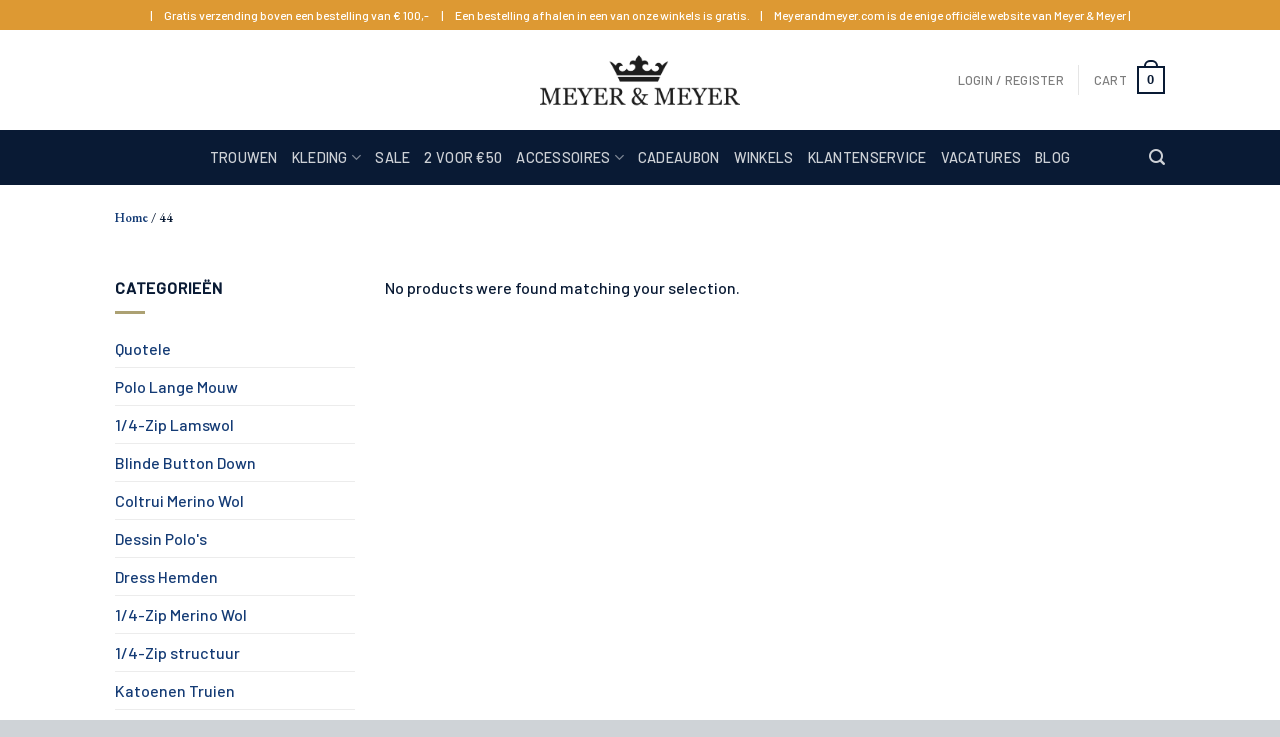

--- FILE ---
content_type: text/html; charset=UTF-8
request_url: https://www.meyerandmeyer.com/gilet9995/44/
body_size: 26369
content:

<!DOCTYPE html>
<!--[if IE 9 ]> <html lang="nl-NL" class="ie9 loading-site no-js"> <![endif]-->
<!--[if IE 8 ]> <html lang="nl-NL" class="ie8 loading-site no-js"> <![endif]-->
<!--[if (gte IE 9)|!(IE)]><!--><html lang="nl-NL" class="loading-site no-js"> <!--<![endif]-->
<head>
	<meta charset="UTF-8" />
	<meta name="viewport" content="width=device-width, initial-scale=1.0, maximum-scale=2.0, user-scalable=yes" />

	<link rel="profile" href="https://gmpg.org/xfn/11" />
	<link rel="pingback" href="https://www.meyerandmeyer.com/xmlrpc.php" />
	<link rel="manifest" href="https://www.meyerandmeyer.com/wp-content/themes/meyer-meyer/manifest.json" />

		<meta name="theme-color" content="#091a34">
	<meta name="msapplication-navbutton-color" content="#091a34">
	<meta name="apple-mobile-web-app-status-bar-style" content="#091a34">
	<meta name="mobile-web-app-capable" content="yes">
	<meta name="apple-mobile-web-app-capable" content="yes">

	<script>(function(html){html.className = html.className.replace(/\bno-js\b/,'js')})(document.documentElement);</script>
<meta name='robots' content='index, follow, max-image-preview:large, max-snippet:-1, max-video-preview:-1' />

<!-- Google Tag Manager for WordPress by gtm4wp.com -->
<script data-cfasync="false" data-pagespeed-no-defer>
	var gtm4wp_datalayer_name = "dataLayer";
	var dataLayer = dataLayer || [];
	const gtm4wp_use_sku_instead = 1;
	const gtm4wp_currency = 'EUR';
	const gtm4wp_product_per_impression = 10;
	const gtm4wp_clear_ecommerce = false;
	const gtm4wp_datalayer_max_timeout = 2000;
</script>
<!-- End Google Tag Manager for WordPress by gtm4wp.com --><meta name="viewport" content="width=device-width, initial-scale=1, maximum-scale=1" />
	<!-- This site is optimized with the Yoast SEO plugin v22.9 - https://yoast.com/wordpress/plugins/seo/ -->
	<title>44 Archieven &#8211; Meyer &amp; Meyer</title>
	<link rel="canonical" href="https://www.meyerandmeyer.com/gilet9995/44/" />
	<meta property="og:locale" content="nl_NL" />
	<meta property="og:type" content="article" />
	<meta property="og:title" content="44 Archieven &#8211; Meyer &amp; Meyer" />
	<meta property="og:url" content="https://www.meyerandmeyer.com/gilet9995/44/" />
	<meta property="og:site_name" content="Meyer &amp; Meyer" />
	<meta name="twitter:card" content="summary_large_image" />
	<script type="application/ld+json" class="yoast-schema-graph">{"@context":"https://schema.org","@graph":[{"@type":"CollectionPage","@id":"https://www.meyerandmeyer.com/gilet9995/44/","url":"https://www.meyerandmeyer.com/gilet9995/44/","name":"44 Archieven &#8211; Meyer &amp; Meyer","isPartOf":{"@id":"https://www.meyerandmeyer.com/#website"},"breadcrumb":{"@id":"https://www.meyerandmeyer.com/gilet9995/44/#breadcrumb"},"inLanguage":"nl-NL"},{"@type":"BreadcrumbList","@id":"https://www.meyerandmeyer.com/gilet9995/44/#breadcrumb","itemListElement":[{"@type":"ListItem","position":1,"name":"Home","item":"https://www.meyerandmeyer.com/"},{"@type":"ListItem","position":2,"name":"44"}]},{"@type":"WebSite","@id":"https://www.meyerandmeyer.com/#website","url":"https://www.meyerandmeyer.com/","name":"Meyer &amp; Meyer","description":"Herenmode","potentialAction":[{"@type":"SearchAction","target":{"@type":"EntryPoint","urlTemplate":"https://www.meyerandmeyer.com/?s={search_term_string}"},"query-input":"required name=search_term_string"}],"inLanguage":"nl-NL"}]}</script>
	<!-- / Yoast SEO plugin. -->


<link rel='dns-prefetch' href='//cdn.jsdelivr.net' />
<link rel='prefetch' href='https://www.meyerandmeyer.com/wp-content/themes/flatsome/assets/js/chunk.countup.js?ver=3.16.2' />
<link rel='prefetch' href='https://www.meyerandmeyer.com/wp-content/themes/flatsome/assets/js/chunk.sticky-sidebar.js?ver=3.16.2' />
<link rel='prefetch' href='https://www.meyerandmeyer.com/wp-content/themes/flatsome/assets/js/chunk.tooltips.js?ver=3.16.2' />
<link rel='prefetch' href='https://www.meyerandmeyer.com/wp-content/themes/flatsome/assets/js/chunk.vendors-popups.js?ver=3.16.2' />
<link rel='prefetch' href='https://www.meyerandmeyer.com/wp-content/themes/flatsome/assets/js/chunk.vendors-slider.js?ver=3.16.2' />
<link rel="alternate" type="application/rss+xml" title="Meyer &amp; Meyer &raquo; feed" href="https://www.meyerandmeyer.com/feed/" />
<link rel="alternate" type="application/rss+xml" title="Meyer &amp; Meyer &raquo; reacties feed" href="https://www.meyerandmeyer.com/comments/feed/" />
<link rel="alternate" type="application/rss+xml" title="Meyer &amp; Meyer &raquo; 44 + Gilet €99,95 feed" href="https://www.meyerandmeyer.com/gilet9995/44/feed/" />
<style id='wp-img-auto-sizes-contain-inline-css' type='text/css'>
img:is([sizes=auto i],[sizes^="auto," i]){contain-intrinsic-size:3000px 1500px}
/*# sourceURL=wp-img-auto-sizes-contain-inline-css */
</style>
<link rel='stylesheet' id='font-awesome-5-css' href='https://www.meyerandmeyer.com/wp-content/plugins/woocommerce-ajax-filters/berocket/assets/css/fontawesome5.min.css?ver=6.9' type='text/css' media='all' />
<link rel='stylesheet' id='berocket_aapf_widget-style-css' href='https://www.meyerandmeyer.com/wp-content/plugins/woocommerce-ajax-filters/assets/frontend/css/fullmain.min.css?ver=1.6.9.4' type='text/css' media='all' />
<link rel='stylesheet' id='external-links-css' href='https://www.meyerandmeyer.com/wp-content/plugins/sem-external-links/sem-external-links.css?ver=20090903' type='text/css' media='all' />
<style id='wp-block-library-inline-css' type='text/css'>
:root{--wp-block-synced-color:#7a00df;--wp-block-synced-color--rgb:122,0,223;--wp-bound-block-color:var(--wp-block-synced-color);--wp-editor-canvas-background:#ddd;--wp-admin-theme-color:#007cba;--wp-admin-theme-color--rgb:0,124,186;--wp-admin-theme-color-darker-10:#006ba1;--wp-admin-theme-color-darker-10--rgb:0,107,160.5;--wp-admin-theme-color-darker-20:#005a87;--wp-admin-theme-color-darker-20--rgb:0,90,135;--wp-admin-border-width-focus:2px}@media (min-resolution:192dpi){:root{--wp-admin-border-width-focus:1.5px}}.wp-element-button{cursor:pointer}:root .has-very-light-gray-background-color{background-color:#eee}:root .has-very-dark-gray-background-color{background-color:#313131}:root .has-very-light-gray-color{color:#eee}:root .has-very-dark-gray-color{color:#313131}:root .has-vivid-green-cyan-to-vivid-cyan-blue-gradient-background{background:linear-gradient(135deg,#00d084,#0693e3)}:root .has-purple-crush-gradient-background{background:linear-gradient(135deg,#34e2e4,#4721fb 50%,#ab1dfe)}:root .has-hazy-dawn-gradient-background{background:linear-gradient(135deg,#faaca8,#dad0ec)}:root .has-subdued-olive-gradient-background{background:linear-gradient(135deg,#fafae1,#67a671)}:root .has-atomic-cream-gradient-background{background:linear-gradient(135deg,#fdd79a,#004a59)}:root .has-nightshade-gradient-background{background:linear-gradient(135deg,#330968,#31cdcf)}:root .has-midnight-gradient-background{background:linear-gradient(135deg,#020381,#2874fc)}:root{--wp--preset--font-size--normal:16px;--wp--preset--font-size--huge:42px}.has-regular-font-size{font-size:1em}.has-larger-font-size{font-size:2.625em}.has-normal-font-size{font-size:var(--wp--preset--font-size--normal)}.has-huge-font-size{font-size:var(--wp--preset--font-size--huge)}.has-text-align-center{text-align:center}.has-text-align-left{text-align:left}.has-text-align-right{text-align:right}.has-fit-text{white-space:nowrap!important}#end-resizable-editor-section{display:none}.aligncenter{clear:both}.items-justified-left{justify-content:flex-start}.items-justified-center{justify-content:center}.items-justified-right{justify-content:flex-end}.items-justified-space-between{justify-content:space-between}.screen-reader-text{border:0;clip-path:inset(50%);height:1px;margin:-1px;overflow:hidden;padding:0;position:absolute;width:1px;word-wrap:normal!important}.screen-reader-text:focus{background-color:#ddd;clip-path:none;color:#444;display:block;font-size:1em;height:auto;left:5px;line-height:normal;padding:15px 23px 14px;text-decoration:none;top:5px;width:auto;z-index:100000}html :where(.has-border-color){border-style:solid}html :where([style*=border-top-color]){border-top-style:solid}html :where([style*=border-right-color]){border-right-style:solid}html :where([style*=border-bottom-color]){border-bottom-style:solid}html :where([style*=border-left-color]){border-left-style:solid}html :where([style*=border-width]){border-style:solid}html :where([style*=border-top-width]){border-top-style:solid}html :where([style*=border-right-width]){border-right-style:solid}html :where([style*=border-bottom-width]){border-bottom-style:solid}html :where([style*=border-left-width]){border-left-style:solid}html :where(img[class*=wp-image-]){height:auto;max-width:100%}:where(figure){margin:0 0 1em}html :where(.is-position-sticky){--wp-admin--admin-bar--position-offset:var(--wp-admin--admin-bar--height,0px)}@media screen and (max-width:600px){html :where(.is-position-sticky){--wp-admin--admin-bar--position-offset:0px}}

/*# sourceURL=wp-block-library-inline-css */
</style><link rel='stylesheet' id='wc-blocks-style-css' href='https://www.meyerandmeyer.com/wp-content/plugins/woocommerce/assets/client/blocks/wc-blocks.css?ver=wc-8.9.4' type='text/css' media='all' />
<style id='global-styles-inline-css' type='text/css'>
:root{--wp--preset--aspect-ratio--square: 1;--wp--preset--aspect-ratio--4-3: 4/3;--wp--preset--aspect-ratio--3-4: 3/4;--wp--preset--aspect-ratio--3-2: 3/2;--wp--preset--aspect-ratio--2-3: 2/3;--wp--preset--aspect-ratio--16-9: 16/9;--wp--preset--aspect-ratio--9-16: 9/16;--wp--preset--color--black: #000000;--wp--preset--color--cyan-bluish-gray: #abb8c3;--wp--preset--color--white: #ffffff;--wp--preset--color--pale-pink: #f78da7;--wp--preset--color--vivid-red: #cf2e2e;--wp--preset--color--luminous-vivid-orange: #ff6900;--wp--preset--color--luminous-vivid-amber: #fcb900;--wp--preset--color--light-green-cyan: #7bdcb5;--wp--preset--color--vivid-green-cyan: #00d084;--wp--preset--color--pale-cyan-blue: #8ed1fc;--wp--preset--color--vivid-cyan-blue: #0693e3;--wp--preset--color--vivid-purple: #9b51e0;--wp--preset--gradient--vivid-cyan-blue-to-vivid-purple: linear-gradient(135deg,rgb(6,147,227) 0%,rgb(155,81,224) 100%);--wp--preset--gradient--light-green-cyan-to-vivid-green-cyan: linear-gradient(135deg,rgb(122,220,180) 0%,rgb(0,208,130) 100%);--wp--preset--gradient--luminous-vivid-amber-to-luminous-vivid-orange: linear-gradient(135deg,rgb(252,185,0) 0%,rgb(255,105,0) 100%);--wp--preset--gradient--luminous-vivid-orange-to-vivid-red: linear-gradient(135deg,rgb(255,105,0) 0%,rgb(207,46,46) 100%);--wp--preset--gradient--very-light-gray-to-cyan-bluish-gray: linear-gradient(135deg,rgb(238,238,238) 0%,rgb(169,184,195) 100%);--wp--preset--gradient--cool-to-warm-spectrum: linear-gradient(135deg,rgb(74,234,220) 0%,rgb(151,120,209) 20%,rgb(207,42,186) 40%,rgb(238,44,130) 60%,rgb(251,105,98) 80%,rgb(254,248,76) 100%);--wp--preset--gradient--blush-light-purple: linear-gradient(135deg,rgb(255,206,236) 0%,rgb(152,150,240) 100%);--wp--preset--gradient--blush-bordeaux: linear-gradient(135deg,rgb(254,205,165) 0%,rgb(254,45,45) 50%,rgb(107,0,62) 100%);--wp--preset--gradient--luminous-dusk: linear-gradient(135deg,rgb(255,203,112) 0%,rgb(199,81,192) 50%,rgb(65,88,208) 100%);--wp--preset--gradient--pale-ocean: linear-gradient(135deg,rgb(255,245,203) 0%,rgb(182,227,212) 50%,rgb(51,167,181) 100%);--wp--preset--gradient--electric-grass: linear-gradient(135deg,rgb(202,248,128) 0%,rgb(113,206,126) 100%);--wp--preset--gradient--midnight: linear-gradient(135deg,rgb(2,3,129) 0%,rgb(40,116,252) 100%);--wp--preset--font-size--small: 13px;--wp--preset--font-size--medium: 20px;--wp--preset--font-size--large: 36px;--wp--preset--font-size--x-large: 42px;--wp--preset--spacing--20: 0.44rem;--wp--preset--spacing--30: 0.67rem;--wp--preset--spacing--40: 1rem;--wp--preset--spacing--50: 1.5rem;--wp--preset--spacing--60: 2.25rem;--wp--preset--spacing--70: 3.38rem;--wp--preset--spacing--80: 5.06rem;--wp--preset--shadow--natural: 6px 6px 9px rgba(0, 0, 0, 0.2);--wp--preset--shadow--deep: 12px 12px 50px rgba(0, 0, 0, 0.4);--wp--preset--shadow--sharp: 6px 6px 0px rgba(0, 0, 0, 0.2);--wp--preset--shadow--outlined: 6px 6px 0px -3px rgb(255, 255, 255), 6px 6px rgb(0, 0, 0);--wp--preset--shadow--crisp: 6px 6px 0px rgb(0, 0, 0);}:where(.is-layout-flex){gap: 0.5em;}:where(.is-layout-grid){gap: 0.5em;}body .is-layout-flex{display: flex;}.is-layout-flex{flex-wrap: wrap;align-items: center;}.is-layout-flex > :is(*, div){margin: 0;}body .is-layout-grid{display: grid;}.is-layout-grid > :is(*, div){margin: 0;}:where(.wp-block-columns.is-layout-flex){gap: 2em;}:where(.wp-block-columns.is-layout-grid){gap: 2em;}:where(.wp-block-post-template.is-layout-flex){gap: 1.25em;}:where(.wp-block-post-template.is-layout-grid){gap: 1.25em;}.has-black-color{color: var(--wp--preset--color--black) !important;}.has-cyan-bluish-gray-color{color: var(--wp--preset--color--cyan-bluish-gray) !important;}.has-white-color{color: var(--wp--preset--color--white) !important;}.has-pale-pink-color{color: var(--wp--preset--color--pale-pink) !important;}.has-vivid-red-color{color: var(--wp--preset--color--vivid-red) !important;}.has-luminous-vivid-orange-color{color: var(--wp--preset--color--luminous-vivid-orange) !important;}.has-luminous-vivid-amber-color{color: var(--wp--preset--color--luminous-vivid-amber) !important;}.has-light-green-cyan-color{color: var(--wp--preset--color--light-green-cyan) !important;}.has-vivid-green-cyan-color{color: var(--wp--preset--color--vivid-green-cyan) !important;}.has-pale-cyan-blue-color{color: var(--wp--preset--color--pale-cyan-blue) !important;}.has-vivid-cyan-blue-color{color: var(--wp--preset--color--vivid-cyan-blue) !important;}.has-vivid-purple-color{color: var(--wp--preset--color--vivid-purple) !important;}.has-black-background-color{background-color: var(--wp--preset--color--black) !important;}.has-cyan-bluish-gray-background-color{background-color: var(--wp--preset--color--cyan-bluish-gray) !important;}.has-white-background-color{background-color: var(--wp--preset--color--white) !important;}.has-pale-pink-background-color{background-color: var(--wp--preset--color--pale-pink) !important;}.has-vivid-red-background-color{background-color: var(--wp--preset--color--vivid-red) !important;}.has-luminous-vivid-orange-background-color{background-color: var(--wp--preset--color--luminous-vivid-orange) !important;}.has-luminous-vivid-amber-background-color{background-color: var(--wp--preset--color--luminous-vivid-amber) !important;}.has-light-green-cyan-background-color{background-color: var(--wp--preset--color--light-green-cyan) !important;}.has-vivid-green-cyan-background-color{background-color: var(--wp--preset--color--vivid-green-cyan) !important;}.has-pale-cyan-blue-background-color{background-color: var(--wp--preset--color--pale-cyan-blue) !important;}.has-vivid-cyan-blue-background-color{background-color: var(--wp--preset--color--vivid-cyan-blue) !important;}.has-vivid-purple-background-color{background-color: var(--wp--preset--color--vivid-purple) !important;}.has-black-border-color{border-color: var(--wp--preset--color--black) !important;}.has-cyan-bluish-gray-border-color{border-color: var(--wp--preset--color--cyan-bluish-gray) !important;}.has-white-border-color{border-color: var(--wp--preset--color--white) !important;}.has-pale-pink-border-color{border-color: var(--wp--preset--color--pale-pink) !important;}.has-vivid-red-border-color{border-color: var(--wp--preset--color--vivid-red) !important;}.has-luminous-vivid-orange-border-color{border-color: var(--wp--preset--color--luminous-vivid-orange) !important;}.has-luminous-vivid-amber-border-color{border-color: var(--wp--preset--color--luminous-vivid-amber) !important;}.has-light-green-cyan-border-color{border-color: var(--wp--preset--color--light-green-cyan) !important;}.has-vivid-green-cyan-border-color{border-color: var(--wp--preset--color--vivid-green-cyan) !important;}.has-pale-cyan-blue-border-color{border-color: var(--wp--preset--color--pale-cyan-blue) !important;}.has-vivid-cyan-blue-border-color{border-color: var(--wp--preset--color--vivid-cyan-blue) !important;}.has-vivid-purple-border-color{border-color: var(--wp--preset--color--vivid-purple) !important;}.has-vivid-cyan-blue-to-vivid-purple-gradient-background{background: var(--wp--preset--gradient--vivid-cyan-blue-to-vivid-purple) !important;}.has-light-green-cyan-to-vivid-green-cyan-gradient-background{background: var(--wp--preset--gradient--light-green-cyan-to-vivid-green-cyan) !important;}.has-luminous-vivid-amber-to-luminous-vivid-orange-gradient-background{background: var(--wp--preset--gradient--luminous-vivid-amber-to-luminous-vivid-orange) !important;}.has-luminous-vivid-orange-to-vivid-red-gradient-background{background: var(--wp--preset--gradient--luminous-vivid-orange-to-vivid-red) !important;}.has-very-light-gray-to-cyan-bluish-gray-gradient-background{background: var(--wp--preset--gradient--very-light-gray-to-cyan-bluish-gray) !important;}.has-cool-to-warm-spectrum-gradient-background{background: var(--wp--preset--gradient--cool-to-warm-spectrum) !important;}.has-blush-light-purple-gradient-background{background: var(--wp--preset--gradient--blush-light-purple) !important;}.has-blush-bordeaux-gradient-background{background: var(--wp--preset--gradient--blush-bordeaux) !important;}.has-luminous-dusk-gradient-background{background: var(--wp--preset--gradient--luminous-dusk) !important;}.has-pale-ocean-gradient-background{background: var(--wp--preset--gradient--pale-ocean) !important;}.has-electric-grass-gradient-background{background: var(--wp--preset--gradient--electric-grass) !important;}.has-midnight-gradient-background{background: var(--wp--preset--gradient--midnight) !important;}.has-small-font-size{font-size: var(--wp--preset--font-size--small) !important;}.has-medium-font-size{font-size: var(--wp--preset--font-size--medium) !important;}.has-large-font-size{font-size: var(--wp--preset--font-size--large) !important;}.has-x-large-font-size{font-size: var(--wp--preset--font-size--x-large) !important;}
/*# sourceURL=global-styles-inline-css */
</style>

<style id='classic-theme-styles-inline-css' type='text/css'>
/*! This file is auto-generated */
.wp-block-button__link{color:#fff;background-color:#32373c;border-radius:9999px;box-shadow:none;text-decoration:none;padding:calc(.667em + 2px) calc(1.333em + 2px);font-size:1.125em}.wp-block-file__button{background:#32373c;color:#fff;text-decoration:none}
/*# sourceURL=/wp-includes/css/classic-themes.min.css */
</style>
<link rel='stylesheet' id='contact-form-7-css' href='https://www.meyerandmeyer.com/wp-content/plugins/contact-form-7/includes/css/styles.css?ver=5.9.8' type='text/css' media='all' />
<style id='woocommerce-inline-inline-css' type='text/css'>
.woocommerce form .form-row .required { visibility: hidden; }
/*# sourceURL=woocommerce-inline-inline-css */
</style>
<link rel='stylesheet' id='wpsl-styles-css' href='https://www.meyerandmeyer.com/wp-content/plugins/wp-store-locator/css/styles.min.css?ver=2.2.261' type='text/css' media='all' />
<link rel='stylesheet' id='woocommerce-pre-orders-main-css-css' href='https://www.meyerandmeyer.com/wp-content/plugins/preorders-for-woocommerce-pro/media/css/main.css?ver=6.9' type='text/css' media='all' />
<link rel='stylesheet' id='woo_discount_rules-customize-table-ui-css-css' href='https://www.meyerandmeyer.com/wp-content/plugins/woo-discount-rules/v2/Assets/Css/customize-table.css?ver=2.3.8' type='text/css' media='all' />
<link rel='stylesheet' id='sendcloud-checkout-css-css' href='https://www.meyerandmeyer.com/wp-content/plugins/sendcloud-shipping/resources/css/sendcloud-checkout.css?ver=2.4.5' type='text/css' media='all' />
<link rel='stylesheet' id='mollie-applepaydirect-css' href='https://www.meyerandmeyer.com/wp-content/plugins/mollie-payments-for-woocommerce/public/css/mollie-applepaydirect.min.css?ver=1767008345' type='text/css' media='screen' />
<link rel='stylesheet' id='tawcvs-frontend-css' href='https://www.meyerandmeyer.com/wp-content/plugins/variation-swatches-for-woocommerce/assets/css/frontend.css?ver=2.2.5' type='text/css' media='all' />
<link rel='stylesheet' id='woo_discount_pro_style-css' href='https://www.meyerandmeyer.com/wp-content/plugins/woo-discount-rules-pro/Assets/Css/awdr_style.css?ver=2.3.8' type='text/css' media='all' />
<link rel='stylesheet' id='flatsome-main-css' href='https://www.meyerandmeyer.com/wp-content/themes/flatsome/assets/css/flatsome.css?ver=3.16.2' type='text/css' media='all' />
<style id='flatsome-main-inline-css' type='text/css'>
@font-face {
				font-family: "fl-icons";
				font-display: block;
				src: url(https://www.meyerandmeyer.com/wp-content/themes/flatsome/assets/css/icons/fl-icons.eot?v=3.16.2);
				src:
					url(https://www.meyerandmeyer.com/wp-content/themes/flatsome/assets/css/icons/fl-icons.eot#iefix?v=3.16.2) format("embedded-opentype"),
					url(https://www.meyerandmeyer.com/wp-content/themes/flatsome/assets/css/icons/fl-icons.woff2?v=3.16.2) format("woff2"),
					url(https://www.meyerandmeyer.com/wp-content/themes/flatsome/assets/css/icons/fl-icons.ttf?v=3.16.2) format("truetype"),
					url(https://www.meyerandmeyer.com/wp-content/themes/flatsome/assets/css/icons/fl-icons.woff?v=3.16.2) format("woff"),
					url(https://www.meyerandmeyer.com/wp-content/themes/flatsome/assets/css/icons/fl-icons.svg?v=3.16.2#fl-icons) format("svg");
			}
/*# sourceURL=flatsome-main-inline-css */
</style>
<link rel='stylesheet' id='flatsome-shop-css' href='https://www.meyerandmeyer.com/wp-content/themes/flatsome/assets/css/flatsome-shop.css?ver=3.16.2' type='text/css' media='all' />
<link rel='stylesheet' id='flatsome-style-css' href='https://www.meyerandmeyer.com/wp-content/themes/meyer-meyer/style.css?ver=1.0.7' type='text/css' media='all' />
<!-- WebwinkelKeur: sidebar not activated --><script type="text/javascript" src="https://www.meyerandmeyer.com/wp-includes/js/jquery/jquery.min.js?ver=3.7.1" id="jquery-core-js"></script>
<script type="text/javascript" src="https://www.meyerandmeyer.com/wp-includes/js/jquery/jquery-migrate.min.js?ver=3.4.1" id="jquery-migrate-js"></script>
<script type="text/javascript" src="https://www.meyerandmeyer.com/wp-content/plugins/woocommerce/assets/js/jquery-blockui/jquery.blockUI.min.js?ver=2.7.0-wc.8.9.4" id="jquery-blockui-js" defer="defer" data-wp-strategy="defer"></script>
<script type="text/javascript" id="wc-add-to-cart-js-extra">
/* <![CDATA[ */
var wc_add_to_cart_params = {"ajax_url":"/wp-admin/admin-ajax.php","wc_ajax_url":"/?wc-ajax=%%endpoint%%","i18n_view_cart":"View cart","cart_url":"https://www.meyerandmeyer.com/winkelmand/","is_cart":"","cart_redirect_after_add":"no"};
//# sourceURL=wc-add-to-cart-js-extra
/* ]]> */
</script>
<script type="text/javascript" src="https://www.meyerandmeyer.com/wp-content/plugins/woocommerce/assets/js/frontend/add-to-cart.min.js?ver=8.9.4" id="wc-add-to-cart-js" defer="defer" data-wp-strategy="defer"></script>
<script type="text/javascript" src="https://www.meyerandmeyer.com/wp-content/plugins/woocommerce/assets/js/js-cookie/js.cookie.min.js?ver=2.1.4-wc.8.9.4" id="js-cookie-js" defer="defer" data-wp-strategy="defer"></script>
<script type="text/javascript" id="woocommerce-js-extra">
/* <![CDATA[ */
var woocommerce_params = {"ajax_url":"/wp-admin/admin-ajax.php","wc_ajax_url":"/?wc-ajax=%%endpoint%%"};
//# sourceURL=woocommerce-js-extra
/* ]]> */
</script>
<script type="text/javascript" src="https://www.meyerandmeyer.com/wp-content/plugins/woocommerce/assets/js/frontend/woocommerce.min.js?ver=8.9.4" id="woocommerce-js" defer="defer" data-wp-strategy="defer"></script>
<script type="text/javascript" id="awdr-main-js-extra">
/* <![CDATA[ */
var awdr_params = {"ajaxurl":"https://www.meyerandmeyer.com/wp-admin/admin-ajax.php","nonce":"598edf6973","enable_update_price_with_qty":"show_when_matched","refresh_order_review":"0","custom_target_simple_product":"","custom_target_variable_product":"","js_init_trigger":"","awdr_opacity_to_bulk_table":"","awdr_dynamic_bulk_table_status":"0","awdr_dynamic_bulk_table_off":"on","custom_simple_product_id_selector":"","custom_variable_product_id_selector":""};
//# sourceURL=awdr-main-js-extra
/* ]]> */
</script>
<script type="text/javascript" src="https://www.meyerandmeyer.com/wp-content/plugins/woo-discount-rules/v2/Assets/Js/site_main.js?ver=2.3.8" id="awdr-main-js"></script>
<script type="text/javascript" src="https://www.meyerandmeyer.com/wp-content/plugins/woo-discount-rules/v2/Assets/Js/awdr-dynamic-price.js?ver=2.3.8" id="awdr-dynamic-price-js"></script>
<script type="text/javascript" src="https://www.meyerandmeyer.com/wp-content/plugins/woo-discount-rules-pro/Assets/Js/awdr_pro.js?ver=2.3.8" id="woo_discount_pro_script-js"></script>
<link rel="https://api.w.org/" href="https://www.meyerandmeyer.com/wp-json/" /><link rel="EditURI" type="application/rsd+xml" title="RSD" href="https://www.meyerandmeyer.com/xmlrpc.php?rsd" />
<meta name="generator" content="WordPress 6.9" />
<meta name="generator" content="WooCommerce 8.9.4" />
<style></style>
<!-- Google Tag Manager for WordPress by gtm4wp.com -->
<!-- GTM Container placement set to manual -->
<script data-cfasync="false" data-pagespeed-no-defer>
	var dataLayer_content = {"visitorLoginState":"logged-out","visitorType":"visitor-logged-out","pageTitle":"44 Archieven &#8211; Meyer &amp; Meyer","pagePostType":false,"pagePostType2":"tax-","pageCategory":[]};
	dataLayer.push( dataLayer_content );
</script>
<script data-cfasync="false" data-pagespeed-no-defer>
(function(w,d,s,l,i){w[l]=w[l]||[];w[l].push({'gtm.start':
new Date().getTime(),event:'gtm.js'});var f=d.getElementsByTagName(s)[0],
j=d.createElement(s),dl=l!='dataLayer'?'&l='+l:'';j.async=true;j.src=
'//www.googletagmanager.com/gtm.js?id='+i+dl;f.parentNode.insertBefore(j,f);
})(window,document,'script','dataLayer','GTM-P2JJCKG');
</script>
<!-- End Google Tag Manager for WordPress by gtm4wp.com --><style>.bg{opacity: 0; transition: opacity 1s; -webkit-transition: opacity 1s;} .bg-loaded{opacity: 1;}</style>	<noscript><style>.woocommerce-product-gallery{ opacity: 1 !important; }</style></noscript>
		
	<!-- Woopra code starts here -->
	<script>
		(function(){
		var t,i,e,n=window,o=document,a=arguments,s="script",r=["config","track","identify","visit","push","call"],c=function(){var t,i=this;for(i._e=[],t=0;r.length>t;t++)(function(t){i[t]=function(){return i._e.push([t].concat(Array.prototype.slice.call(arguments,0))),i}})(r[t])};for(n._w=n._w||{},t=0;a.length>t;t++)n._w[a[t]]=n[a[t]]=n[a[t]]||new c;i=o.createElement(s),i.async=1,i.src="//static.woopra.com/js/w.js",e=o.getElementsByTagName(s)[0],e.parentNode.insertBefore(i,e)
		})("woopra");
		woopra.config({"app":"wordpress","domain":"meyerandmeyer.com","click_tracking":false,"download_tracking":true,"outgoing_tracking":true,"hide_campaign":false});
		woopra.track();
	</script>
	<!-- Woopra code ends here -->
	
            <style>
                .woocommerce div.product .cart.variations_form .tawcvs-swatches,
                .woocommerce:not(.archive) li.product .cart.variations_form .tawcvs-swatches,
                .woocommerce.single-product .cart.variations_form .tawcvs-swatches,
                .wc-product-table-wrapper .cart.variations_form .tawcvs-swatches,
                .woocommerce.archive .cart.variations_form .tawcvs-swatches {
                    margin-top: 0px;
                    margin-right: 15px;
                    margin-bottom: 15px;
                    margin-left: 0px;
                    padding-top: 0px;
                    padding-right: 0px;
                    padding-bottom: 0px;
                    padding-left: 0px;
                }

                .woocommerce div.product .cart.variations_form .tawcvs-swatches .swatch-item-wrapper,
                .woocommerce:not(.archive) li.product .cart.variations_form .tawcvs-swatches .swatch-item-wrapper,
                .woocommerce.single-product .cart.variations_form .tawcvs-swatches .swatch-item-wrapper,
                .wc-product-table-wrapper .cart.variations_form .tawcvs-swatches .swatch-item-wrapper,
                .woocommerce.archive .cart.variations_form .tawcvs-swatches .swatch-item-wrapper {
                 margin-top: 0px !important;
                    margin-right: 15px !important;
                    margin-bottom: 15px !important;
                    margin-left: 0px !important;
                    padding-top: 0px !important;
                    padding-right: 0px !important;
                    padding-bottom: 0px !important;
                    padding-left: 0px !important;
                }

                /*tooltip*/
                .woocommerce div.product .cart.variations_form .tawcvs-swatches .swatch .swatch__tooltip,
                .woocommerce:not(.archive) li.product .cart.variations_form .tawcvs-swatches .swatch .swatch__tooltip,
                .woocommerce.single-product .cart.variations_form .tawcvs-swatches .swatch .swatch__tooltip,
                .wc-product-table-wrapper .cart.variations_form .tawcvs-swatches .swatch .swatch__tooltip,
                .woocommerce.archive .cart.variations_form .tawcvs-swatches .swatch .swatch__tooltip {
                 width: px;
                    max-width: px;
                    line-height: 1;
                }
            </style>
			<link rel="icon" href="https://www.meyerandmeyer.com/wp-content/uploads/cropped-favicon_boxed-32x32.png" sizes="32x32" />
<link rel="icon" href="https://www.meyerandmeyer.com/wp-content/uploads/cropped-favicon_boxed-192x192.png" sizes="192x192" />
<link rel="apple-touch-icon" href="https://www.meyerandmeyer.com/wp-content/uploads/cropped-favicon_boxed-180x180.png" />
<meta name="msapplication-TileImage" content="https://www.meyerandmeyer.com/wp-content/uploads/cropped-favicon_boxed-270x270.png" />
<style id="custom-css" type="text/css">:root {--primary-color: #091a34;}.sticky-add-to-cart--active, #wrapper,#main,#main.dark{background-color: #ffffff}.header-main{height: 100px}#logo img{max-height: 100px}#logo{width:200px;}.header-bottom{min-height: 55px}.header-top{min-height: 30px}.transparent .header-main{height: 90px}.transparent #logo img{max-height: 90px}.has-transparent + .page-title:first-of-type,.has-transparent + #main > .page-title,.has-transparent + #main > div > .page-title,.has-transparent + #main .page-header-wrapper:first-of-type .page-title{padding-top: 170px;}.header.show-on-scroll,.stuck .header-main{height:70px!important}.stuck #logo img{max-height: 70px!important}.header-bg-color {background-color: rgba(255,255,255,0.9)}.header-bottom {background-color: #091a34}.header-main .nav > li > a{line-height: 16px }.stuck .header-main .nav > li > a{line-height: 50px }.header-bottom-nav > li > a{line-height: 16px }@media (max-width: 549px) {.header-main{height: 70px}#logo img{max-height: 70px}}.nav-dropdown{border-radius:5px}.nav-dropdown{font-size:103%}.nav-dropdown-has-arrow li.has-dropdown:after{border-bottom-color: #ffffff;}.nav .nav-dropdown{background-color: #ffffff}.header-top{background-color:#dd9933!important;}/* Color */.accordion-title.active, .has-icon-bg .icon .icon-inner,.logo a, .primary.is-underline, .primary.is-link, .badge-outline .badge-inner, .nav-outline > li.active> a,.nav-outline >li.active > a, .cart-icon strong,[data-color='primary'], .is-outline.primary{color: #091a34;}/* Color !important */[data-text-color="primary"]{color: #091a34!important;}/* Background Color */[data-text-bg="primary"]{background-color: #091a34;}/* Background */.scroll-to-bullets a,.featured-title, .label-new.menu-item > a:after, .nav-pagination > li > .current,.nav-pagination > li > span:hover,.nav-pagination > li > a:hover,.has-hover:hover .badge-outline .badge-inner,button[type="submit"], .button.wc-forward:not(.checkout):not(.checkout-button), .button.submit-button, .button.primary:not(.is-outline),.featured-table .title,.is-outline:hover, .has-icon:hover .icon-label,.nav-dropdown-bold .nav-column li > a:hover, .nav-dropdown.nav-dropdown-bold > li > a:hover, .nav-dropdown-bold.dark .nav-column li > a:hover, .nav-dropdown.nav-dropdown-bold.dark > li > a:hover, .header-vertical-menu__opener ,.is-outline:hover, .tagcloud a:hover,.grid-tools a, input[type='submit']:not(.is-form), .box-badge:hover .box-text, input.button.alt,.nav-box > li > a:hover,.nav-box > li.active > a,.nav-pills > li.active > a ,.current-dropdown .cart-icon strong, .cart-icon:hover strong, .nav-line-bottom > li > a:before, .nav-line-grow > li > a:before, .nav-line > li > a:before,.banner, .header-top, .slider-nav-circle .flickity-prev-next-button:hover svg, .slider-nav-circle .flickity-prev-next-button:hover .arrow, .primary.is-outline:hover, .button.primary:not(.is-outline), input[type='submit'].primary, input[type='submit'].primary, input[type='reset'].button, input[type='button'].primary, .badge-inner{background-color: #091a34;}/* Border */.nav-vertical.nav-tabs > li.active > a,.scroll-to-bullets a.active,.nav-pagination > li > .current,.nav-pagination > li > span:hover,.nav-pagination > li > a:hover,.has-hover:hover .badge-outline .badge-inner,.accordion-title.active,.featured-table,.is-outline:hover, .tagcloud a:hover,blockquote, .has-border, .cart-icon strong:after,.cart-icon strong,.blockUI:before, .processing:before,.loading-spin, .slider-nav-circle .flickity-prev-next-button:hover svg, .slider-nav-circle .flickity-prev-next-button:hover .arrow, .primary.is-outline:hover{border-color: #091a34}.nav-tabs > li.active > a{border-top-color: #091a34}.widget_shopping_cart_content .blockUI.blockOverlay:before { border-left-color: #091a34 }.woocommerce-checkout-review-order .blockUI.blockOverlay:before { border-left-color: #091a34 }/* Fill */.slider .flickity-prev-next-button:hover svg,.slider .flickity-prev-next-button:hover .arrow{fill: #091a34;}/* Focus */.primary:focus-visible, .submit-button:focus-visible, button[type="submit"]:focus-visible { outline-color: #091a34!important; }/* Background Color */[data-icon-label]:after, .secondary.is-underline:hover,.secondary.is-outline:hover,.icon-label,.button.secondary:not(.is-outline),.button.alt:not(.is-outline), .badge-inner.on-sale, .button.checkout, .single_add_to_cart_button, .current .breadcrumb-step{ background-color:#aca173; }[data-text-bg="secondary"]{background-color: #aca173;}/* Color */.secondary.is-underline,.secondary.is-link, .secondary.is-outline,.stars a.active, .star-rating:before, .woocommerce-page .star-rating:before,.star-rating span:before, .color-secondary{color: #aca173}/* Color !important */[data-text-color="secondary"]{color: #aca173!important;}/* Border */.secondary.is-outline:hover{border-color:#aca173}/* Focus */.secondary:focus-visible, .alt:focus-visible { outline-color: #aca173!important; }.success.is-underline:hover,.success.is-outline:hover,.success{background-color: #56a400}.success-color, .success.is-link, .success.is-outline{color: #56a400;}.success-border{border-color: #56a400!important;}/* Color !important */[data-text-color="success"]{color: #56a400!important;}/* Background Color */[data-text-bg="success"]{background-color: #56a400;}.alert.is-underline:hover,.alert.is-outline:hover,.alert{background-color: #bd0017}.alert.is-link, .alert.is-outline, .color-alert{color: #bd0017;}/* Color !important */[data-text-color="alert"]{color: #bd0017!important;}/* Background Color */[data-text-bg="alert"]{background-color: #bd0017;}body{color: #091a34}h1,h2,h3,h4,h5,h6,.heading-font{color: #091a34;}body{font-size: 100%;}@media screen and (max-width: 549px){body{font-size: 100%;}}body{font-family: Barlow, sans-serif;}body {font-weight: 400;font-style: normal;}.nav > li > a {font-family: Barlow, sans-serif;}.mobile-sidebar-levels-2 .nav > li > ul > li > a {font-family: Barlow, sans-serif;}.nav > li > a,.mobile-sidebar-levels-2 .nav > li > ul > li > a {font-weight: 500;font-style: normal;}h1,h2,h3,h4,h5,h6,.heading-font, .off-canvas-center .nav-sidebar.nav-vertical > li > a{font-family: "EB Garamond", sans-serif;}h1,h2,h3,h4,h5,h6,.heading-font,.banner h1,.banner h2 {font-weight: 600;font-style: normal;}.alt-font{font-family: Barlow, sans-serif;}.alt-font {font-weight: 400!important;font-style: normal!important;}.breadcrumbs{text-transform: none;}button,.button{text-transform: none;}a{color: #143b75;}a:hover{color: #aca173;}.tagcloud a:hover{border-color: #aca173;background-color: #aca173;}.is-divider{background-color: #aca173;}.current .breadcrumb-step, [data-icon-label]:after, .button#place_order,.button.checkout,.checkout-button,.single_add_to_cart_button.button{background-color: #56a400!important }.has-equal-box-heights .box-image {padding-top: 100%;}.badge-inner.on-sale{background-color: #aa8800}.badge-inner.new-bubble{background-color: #aa8800}@media screen and (min-width: 550px){.products .box-vertical .box-image{min-width: 500px!important;width: 500px!important;}}.absolute-footer, html{background-color: #cfd3d7}.page-title-small + main .product-container > .row{padding-top:0;}.nav-vertical-fly-out > li + li {border-top-width: 1px; border-top-style: solid;}/* Custom CSS */.badge-container {margin: 300px 0 0 0 !important;}/* Custom CSS Tablet */@media (max-width: 849px){.badge-container {margin: 213px 0 0 0 !important;}}/* Custom CSS Mobile */@media (max-width: 549px){.badge-container {margin: 200px 0 0 0 !important;}}.label-new.menu-item > a:after{content:"Nieuw";}.label-hot.menu-item > a:after{content:"Hot";}.label-sale.menu-item > a:after{content:"Aanbieding";}.label-popular.menu-item > a:after{content:"Populair";}</style>		<style type="text/css" id="wp-custom-css">
			.chosen-container-multi .chosen-choices li.search-field input[type=text] {
	color: #091a34;
	font-weight: 600;
	font-family: "EB Garamond", sans-serif;
	font-size: 1.25em;
}

.chosen-container .chosen-drop {
	border: 1px solid #091a34;
}

.chosen-container-multi .chosen-choices {
	border: 1px solid #091a34;
}

.chosen-container .chosen-drop li.active-result {
	color: #091a34;
	font-weight: 600;
	font-family: "EB Garamond", sans-serif;
	font-size: 1.25em;
}

.chosen-container .chosen-results li.highlighted {
	background-color: #091a34 !important;
	color: white;
	background-image: none;
}

.chosen-container-multi .chosen-choices li.search-choice {
	color: #091a34;
	font-weight: 600;
	font-family: "EB Garamond", sans-serif;
	font-size: 1.25em;
}

th,td
{
	vertical-align: text-top;
}

#wpsl-stores .col>.col-inner {
    background:rgba(0,0,0,0);
	  font-weight: bold;
	}		</style>
		<style id="infinite-scroll-css" type="text/css">.page-load-status,.archive .woocommerce-pagination {display: none;}</style><style id="kirki-inline-styles">/* cyrillic-ext */
@font-face {
  font-family: 'EB Garamond';
  font-style: normal;
  font-weight: 600;
  font-display: swap;
  src: url(https://www.meyerandmeyer.com/wp-content/fonts/eb-garamond/font) format('woff');
  unicode-range: U+0460-052F, U+1C80-1C8A, U+20B4, U+2DE0-2DFF, U+A640-A69F, U+FE2E-FE2F;
}
/* cyrillic */
@font-face {
  font-family: 'EB Garamond';
  font-style: normal;
  font-weight: 600;
  font-display: swap;
  src: url(https://www.meyerandmeyer.com/wp-content/fonts/eb-garamond/font) format('woff');
  unicode-range: U+0301, U+0400-045F, U+0490-0491, U+04B0-04B1, U+2116;
}
/* greek-ext */
@font-face {
  font-family: 'EB Garamond';
  font-style: normal;
  font-weight: 600;
  font-display: swap;
  src: url(https://www.meyerandmeyer.com/wp-content/fonts/eb-garamond/font) format('woff');
  unicode-range: U+1F00-1FFF;
}
/* greek */
@font-face {
  font-family: 'EB Garamond';
  font-style: normal;
  font-weight: 600;
  font-display: swap;
  src: url(https://www.meyerandmeyer.com/wp-content/fonts/eb-garamond/font) format('woff');
  unicode-range: U+0370-0377, U+037A-037F, U+0384-038A, U+038C, U+038E-03A1, U+03A3-03FF;
}
/* vietnamese */
@font-face {
  font-family: 'EB Garamond';
  font-style: normal;
  font-weight: 600;
  font-display: swap;
  src: url(https://www.meyerandmeyer.com/wp-content/fonts/eb-garamond/font) format('woff');
  unicode-range: U+0102-0103, U+0110-0111, U+0128-0129, U+0168-0169, U+01A0-01A1, U+01AF-01B0, U+0300-0301, U+0303-0304, U+0308-0309, U+0323, U+0329, U+1EA0-1EF9, U+20AB;
}
/* latin-ext */
@font-face {
  font-family: 'EB Garamond';
  font-style: normal;
  font-weight: 600;
  font-display: swap;
  src: url(https://www.meyerandmeyer.com/wp-content/fonts/eb-garamond/font) format('woff');
  unicode-range: U+0100-02BA, U+02BD-02C5, U+02C7-02CC, U+02CE-02D7, U+02DD-02FF, U+0304, U+0308, U+0329, U+1D00-1DBF, U+1E00-1E9F, U+1EF2-1EFF, U+2020, U+20A0-20AB, U+20AD-20C0, U+2113, U+2C60-2C7F, U+A720-A7FF;
}
/* latin */
@font-face {
  font-family: 'EB Garamond';
  font-style: normal;
  font-weight: 600;
  font-display: swap;
  src: url(https://www.meyerandmeyer.com/wp-content/fonts/eb-garamond/font) format('woff');
  unicode-range: U+0000-00FF, U+0131, U+0152-0153, U+02BB-02BC, U+02C6, U+02DA, U+02DC, U+0304, U+0308, U+0329, U+2000-206F, U+20AC, U+2122, U+2191, U+2193, U+2212, U+2215, U+FEFF, U+FFFD;
}/* vietnamese */
@font-face {
  font-family: 'Barlow';
  font-style: normal;
  font-weight: 400;
  font-display: swap;
  src: url(https://www.meyerandmeyer.com/wp-content/fonts/barlow/font) format('woff');
  unicode-range: U+0102-0103, U+0110-0111, U+0128-0129, U+0168-0169, U+01A0-01A1, U+01AF-01B0, U+0300-0301, U+0303-0304, U+0308-0309, U+0323, U+0329, U+1EA0-1EF9, U+20AB;
}
/* latin-ext */
@font-face {
  font-family: 'Barlow';
  font-style: normal;
  font-weight: 400;
  font-display: swap;
  src: url(https://www.meyerandmeyer.com/wp-content/fonts/barlow/font) format('woff');
  unicode-range: U+0100-02BA, U+02BD-02C5, U+02C7-02CC, U+02CE-02D7, U+02DD-02FF, U+0304, U+0308, U+0329, U+1D00-1DBF, U+1E00-1E9F, U+1EF2-1EFF, U+2020, U+20A0-20AB, U+20AD-20C0, U+2113, U+2C60-2C7F, U+A720-A7FF;
}
/* latin */
@font-face {
  font-family: 'Barlow';
  font-style: normal;
  font-weight: 400;
  font-display: swap;
  src: url(https://www.meyerandmeyer.com/wp-content/fonts/barlow/font) format('woff');
  unicode-range: U+0000-00FF, U+0131, U+0152-0153, U+02BB-02BC, U+02C6, U+02DA, U+02DC, U+0304, U+0308, U+0329, U+2000-206F, U+20AC, U+2122, U+2191, U+2193, U+2212, U+2215, U+FEFF, U+FFFD;
}
/* vietnamese */
@font-face {
  font-family: 'Barlow';
  font-style: normal;
  font-weight: 500;
  font-display: swap;
  src: url(https://www.meyerandmeyer.com/wp-content/fonts/barlow/font) format('woff');
  unicode-range: U+0102-0103, U+0110-0111, U+0128-0129, U+0168-0169, U+01A0-01A1, U+01AF-01B0, U+0300-0301, U+0303-0304, U+0308-0309, U+0323, U+0329, U+1EA0-1EF9, U+20AB;
}
/* latin-ext */
@font-face {
  font-family: 'Barlow';
  font-style: normal;
  font-weight: 500;
  font-display: swap;
  src: url(https://www.meyerandmeyer.com/wp-content/fonts/barlow/font) format('woff');
  unicode-range: U+0100-02BA, U+02BD-02C5, U+02C7-02CC, U+02CE-02D7, U+02DD-02FF, U+0304, U+0308, U+0329, U+1D00-1DBF, U+1E00-1E9F, U+1EF2-1EFF, U+2020, U+20A0-20AB, U+20AD-20C0, U+2113, U+2C60-2C7F, U+A720-A7FF;
}
/* latin */
@font-face {
  font-family: 'Barlow';
  font-style: normal;
  font-weight: 500;
  font-display: swap;
  src: url(https://www.meyerandmeyer.com/wp-content/fonts/barlow/font) format('woff');
  unicode-range: U+0000-00FF, U+0131, U+0152-0153, U+02BB-02BC, U+02C6, U+02DA, U+02DC, U+0304, U+0308, U+0329, U+2000-206F, U+20AC, U+2122, U+2191, U+2193, U+2212, U+2215, U+FEFF, U+FFFD;
}</style></head>

<body class="archive tax-pa_gilet9995 term-371 wp-theme-flatsome wp-child-theme-meyer-meyer theme-flatsome woocommerce woocommerce-page woocommerce-no-js full-width lightbox nav-dropdown-has-arrow nav-dropdown-has-shadow nav-dropdown-has-border">


<!-- GTM Container placement set to manual -->
<!-- Google Tag Manager (noscript) -->
				<noscript><iframe src="https://www.googletagmanager.com/ns.html?id=GTM-P2JJCKG" height="0" width="0" style="display:none;visibility:hidden" aria-hidden="true"></iframe></noscript>
<!-- End Google Tag Manager (noscript) -->
<a class="skip-link screen-reader-text" href="#main">Skip to content</a>

<div id="wrapper">


<header id="header" class="header has-sticky sticky-jump">
   <div class="header-wrapper">
	<div id="top-bar" class="header-top hide-for-sticky nav-dark flex-has-center hide-for-medium">
    <div class="flex-row container">
      <div class="flex-col hide-for-medium flex-left">
          <ul class="nav nav-left medium-nav-center nav-small  nav-divided">
                        </ul>
      </div>

      <div class="flex-col hide-for-medium flex-center">
          <ul class="nav nav-center nav-small  nav-divided">
              <li class="html custom html_topbar_right">|      Gratis verzending boven een bestelling van € 100,-      |       
Een bestelling afhalen in een van onze winkels is gratis.               |              Meyerandmeyer.com is de enige officiële website van Meyer & Meyer |</li>          </ul>
      </div>

      <div class="flex-col hide-for-medium flex-right">
         <ul class="nav top-bar-nav nav-right nav-small  nav-divided">
                        </ul>
      </div>

      
    </div>
</div>
<div id="masthead" class="header-main show-logo-center">
      <div class="header-inner flex-row container logo-center medium-logo-center" role="navigation">

          <!-- Logo -->
          <div id="logo" class="flex-col logo">
            
<!-- Header logo -->
<a href="https://www.meyerandmeyer.com/" title="Meyer &amp; Meyer - Herenmode" rel="home">
		<img width="1020" height="277" src="https://www.meyerandmeyer.com/wp-content/uploads/meyerenmeyer-1024x278.png" class="header_logo header-logo" alt="Meyer &amp; Meyer"/><img  width="1020" height="261" src="https://www.meyerandmeyer.com/wp-content/uploads/medium_light_meyerandmeyer-1024x262.png" class="header-logo-dark" alt="Meyer &amp; Meyer"/></a>
          </div>

          <!-- Mobile Left Elements -->
          <div class="flex-col show-for-medium flex-left">
            <ul class="mobile-nav nav nav-left ">
              <li class="nav-icon has-icon">
  		<a href="#" data-open="#main-menu" data-pos="left" data-bg="main-menu-overlay" data-color="" class="is-small" aria-label="Menu" aria-controls="main-menu" aria-expanded="false">

		  <i class="icon-menu" ></i>
		  <span class="menu-title uppercase hide-for-small">Menu</span>		</a>
	</li>
            </ul>
          </div>

          <!-- Left Elements -->
          <div class="flex-col hide-for-medium flex-left
            ">
            <ul class="header-nav header-nav-main nav nav-left  nav-uppercase" >
                          </ul>
          </div>

          <!-- Right Elements -->
          <div class="flex-col hide-for-medium flex-right">
            <ul class="header-nav header-nav-main nav nav-right  nav-uppercase">
              <li class="account-item has-icon
    "
>

<a href="https://www.meyerandmeyer.com/mijn-account/"
    class="nav-top-link nav-top-not-logged-in "
    data-open="#login-form-popup"  >
    <span>
    Login     / Register  </span>
  
</a>



</li>
<li class="header-divider"></li><li class="cart-item has-icon has-dropdown">

<a href="https://www.meyerandmeyer.com/winkelmand/" title="Cart" class="header-cart-link is-small">


<span class="header-cart-title">
   Cart     </span>

    <span class="cart-icon image-icon">
    <strong>0</strong>
  </span>
  </a>

 <ul class="nav-dropdown nav-dropdown-bold">
    <li class="html widget_shopping_cart">
      <div class="widget_shopping_cart_content">
        

	<p class="woocommerce-mini-cart__empty-message">No products in the cart.</p>


      </div>
    </li>
     </ul>

</li>
            </ul>
          </div>

          <!-- Mobile Right Elements -->
          <div class="flex-col show-for-medium flex-right">
            <ul class="mobile-nav nav nav-right ">
              <li class="cart-item has-icon">

      <a href="https://www.meyerandmeyer.com/winkelmand/" class="header-cart-link off-canvas-toggle nav-top-link is-small" data-open="#cart-popup" data-class="off-canvas-cart" title="Cart" data-pos="right">
  
    <span class="cart-icon image-icon">
    <strong>0</strong>
  </span>
  </a>


  <!-- Cart Sidebar Popup -->
  <div id="cart-popup" class="mfp-hide widget_shopping_cart">
  <div class="cart-popup-inner inner-padding">
      <div class="cart-popup-title text-center">
          <h4 class="uppercase">Cart</h4>
          <div class="is-divider"></div>
      </div>
      <div class="widget_shopping_cart_content">
          

	<p class="woocommerce-mini-cart__empty-message">No products in the cart.</p>


      </div>
             <div class="cart-sidebar-content relative"></div>  </div>
  </div>

</li>
            </ul>
          </div>

      </div>

            <div class="container"><div class="top-divider full-width"></div></div>
      </div>
<div id="wide-nav" class="header-bottom wide-nav nav-dark flex-has-center hide-for-medium">
    <div class="flex-row container">

                        <div class="flex-col hide-for-medium flex-left">
                <ul class="nav header-nav header-bottom-nav nav-left  nav-uppercase">
                                    </ul>
            </div>
            
                        <div class="flex-col hide-for-medium flex-center">
                <ul class="nav header-nav header-bottom-nav nav-center  nav-uppercase">
                    <li id="menu-item-17763" class="menu-item menu-item-type-post_type menu-item-object-page menu-item-17763 menu-item-design-default"><a href="https://www.meyerandmeyer.com/trouwen/" class="nav-top-link">Trouwen</a></li>
<li id="menu-item-55" class="menu-item menu-item-type-taxonomy menu-item-object-product_cat menu-item-has-children menu-item-55 menu-item-design-default has-dropdown"><a href="https://www.meyerandmeyer.com/winkel/kleding/" class="nav-top-link" aria-expanded="false" aria-haspopup="menu">Kleding<i class="icon-angle-down" ></i></a>
<ul class="sub-menu nav-dropdown nav-dropdown-bold">
	<li id="menu-item-189" class="menu-item menu-item-type-custom menu-item-object-custom menu-item-has-children menu-item-189 nav-dropdown-col"><a href="https://www.meyerandmeyer.com/winkel/boven-kleding/">Bovenkleding</a>
	<ul class="sub-menu nav-column nav-dropdown-bold">
		<li id="menu-item-155" class="menu-item menu-item-type-taxonomy menu-item-object-product_cat menu-item-155"><a href="https://www.meyerandmeyer.com/winkel/kleding/colberts/">Colberts</a></li>
		<li id="menu-item-3750" class="menu-item menu-item-type-taxonomy menu-item-object-product_cat menu-item-3750"><a href="https://www.meyerandmeyer.com/winkel/kleding/jassen/">Jassen</a></li>
		<li id="menu-item-161" class="menu-item menu-item-type-taxonomy menu-item-object-product_cat menu-item-161"><a href="https://www.meyerandmeyer.com/winkel/kleding/kostuums/">Kostuums</a></li>
		<li id="menu-item-32314" class="menu-item menu-item-type-taxonomy menu-item-object-product_cat menu-item-32314"><a href="https://www.meyerandmeyer.com/winkel/kleding/smokings/">Smokings</a></li>
	</ul>
</li>
	<li id="menu-item-24844" class="menu-item menu-item-type-taxonomy menu-item-object-product_cat menu-item-has-children menu-item-24844 nav-dropdown-col"><a href="https://www.meyerandmeyer.com/winkel/kleding/hemden/standaard-hemden/">Dress hemden</a>
	<ul class="sub-menu nav-column nav-dropdown-bold">
		<li id="menu-item-24845" class="menu-item menu-item-type-taxonomy menu-item-object-product_cat menu-item-24845"><a href="https://www.meyerandmeyer.com/winkel/widespread/">Widespread</a></li>
		<li id="menu-item-31631" class="menu-item menu-item-type-taxonomy menu-item-object-product_cat menu-item-31631"><a href="https://www.meyerandmeyer.com/winkel/blinde-button-down/">Blinde Button Down</a></li>
		<li id="menu-item-31401" class="menu-item menu-item-type-taxonomy menu-item-object-product_cat menu-item-31401"><a href="https://www.meyerandmeyer.com/winkel/slimfit/">Slimfit Uni</a></li>
		<li id="menu-item-9193" class="menu-item menu-item-type-taxonomy menu-item-object-product_cat menu-item-9193"><a href="https://www.meyerandmeyer.com/winkel/kleding/hemden/jersey-hemden/">Jersey</a></li>
		<li id="menu-item-32402" class="menu-item menu-item-type-taxonomy menu-item-object-product_cat menu-item-32402"><a href="https://www.meyerandmeyer.com/winkel/kleding/hemden/smoking/">Smoking</a></li>
	</ul>
</li>
	<li id="menu-item-32639" class="menu-item menu-item-type-taxonomy menu-item-object-product_cat menu-item-has-children menu-item-32639 nav-dropdown-col"><a href="https://www.meyerandmeyer.com/winkel/kleding/hemden/hemden-2voor50/">Button Down Hemden</a>
	<ul class="sub-menu nav-column nav-dropdown-bold">
		<li id="menu-item-21384" class="menu-item menu-item-type-taxonomy menu-item-object-product_cat menu-item-21384"><a href="https://www.meyerandmeyer.com/winkel/kleding/hemden/uni-lange-mouw-hemden/">Uni Lange Mouw</a></li>
		<li id="menu-item-157" class="menu-item menu-item-type-taxonomy menu-item-object-product_cat menu-item-157"><a href="https://www.meyerandmeyer.com/winkel/kleding/hemden/dessin-hemden/">Dessin Lange Mouw</a></li>
	</ul>
</li>
	<li id="menu-item-50198" class="menu-item menu-item-type-custom menu-item-object-custom menu-item-has-children menu-item-50198 nav-dropdown-col"><a href="https://www.meyerandmeyer.com/winkel/polos/">Polo&#8217;s</a>
	<ul class="sub-menu nav-column nav-dropdown-bold">
		<li id="menu-item-50197" class="menu-item menu-item-type-custom menu-item-object-custom menu-item-50197"><a href="https://www.meyerandmeyer.com/winkel/polo-lange-mouw/">Polo Lange Mouw</a></li>
	</ul>
</li>
	<li id="menu-item-160" class="menu-item menu-item-type-taxonomy menu-item-object-product_cat menu-item-has-children menu-item-160 nav-dropdown-col"><a href="https://www.meyerandmeyer.com/winkel/kleding/truien/katoenen-truien/">Truien</a>
	<ul class="sub-menu nav-column nav-dropdown-bold">
		<li id="menu-item-35398" class="menu-item menu-item-type-taxonomy menu-item-object-product_cat menu-item-has-children menu-item-35398"><a href="https://www.meyerandmeyer.com/winkel/kleding/truien/katoenen-truien/">Katoenen Truien</a>
		<ul class="sub-menu nav-column nav-dropdown-bold">
			<li id="menu-item-7119" class="menu-item menu-item-type-taxonomy menu-item-object-product_cat menu-item-7119"><a href="https://www.meyerandmeyer.com/winkel/kleding/truien/katoenen-truien/katoen-vhals/">V-hals uni</a></li>
			<li id="menu-item-7118" class="menu-item menu-item-type-taxonomy menu-item-object-product_cat menu-item-7118"><a href="https://www.meyerandmeyer.com/winkel/kleding/truien/katoenen-truien/katoen-rhals/">R-hals uni</a></li>
			<li id="menu-item-36030" class="menu-item menu-item-type-taxonomy menu-item-object-product_cat menu-item-36030"><a href="https://www.meyerandmeyer.com/winkel/katoenen-truien-2/half-zip-uni/">1/4-Zip uni</a></li>
			<li id="menu-item-35407" class="menu-item menu-item-type-taxonomy menu-item-object-product_cat menu-item-35407"><a href="https://www.meyerandmeyer.com/winkel/blind-zip/">1/4-Blind Zip</a></li>
			<li id="menu-item-35406" class="menu-item menu-item-type-taxonomy menu-item-object-product_cat menu-item-35406"><a href="https://www.meyerandmeyer.com/winkel/1-4-zip-structuur/">1/4-Zip structuur</a></li>
		</ul>
</li>
		<li id="menu-item-37213" class="menu-item menu-item-type-taxonomy menu-item-object-product_cat menu-item-has-children menu-item-37213"><a href="https://www.meyerandmeyer.com/winkel/kleding/truien/merino-wollen-truien/">Merino-Wollen Truien</a>
		<ul class="sub-menu nav-column nav-dropdown-bold">
			<li id="menu-item-34151" class="menu-item menu-item-type-taxonomy menu-item-object-product_cat menu-item-34151"><a href="https://www.meyerandmeyer.com/winkel/v-hals-merino-wol-2/">V-hals</a></li>
			<li id="menu-item-34152" class="menu-item menu-item-type-taxonomy menu-item-object-product_cat menu-item-34152"><a href="https://www.meyerandmeyer.com/winkel/r-hals-merino-wol-2/">R-hals</a></li>
			<li id="menu-item-34155" class="menu-item menu-item-type-taxonomy menu-item-object-product_cat menu-item-34155"><a href="https://www.meyerandmeyer.com/winkel/1-4-zip-merino-wol/">1/4-Zip Merino-Wol</a></li>
			<li id="menu-item-49805" class="menu-item menu-item-type-custom menu-item-object-custom menu-item-49805"><a href="https://www.meyerandmeyer.com/winkel/lupetto-merino-wol/">Lupetto</a></li>
			<li id="menu-item-49804" class="menu-item menu-item-type-custom menu-item-object-custom menu-item-49804"><a href="https://www.meyerandmeyer.com/winkel/coltrui-merino-wol/">Coltrui</a></li>
		</ul>
</li>
		<li id="menu-item-49691" class="menu-item menu-item-type-custom menu-item-object-custom menu-item-has-children menu-item-49691"><a href="https://www.meyerandmeyer.com/winkel/kleding/truien/wollen-truien/">Wollen Truien</a>
		<ul class="sub-menu nav-column nav-dropdown-bold">
			<li id="menu-item-49692" class="menu-item menu-item-type-custom menu-item-object-custom menu-item-49692"><a href="https://www.meyerandmeyer.com/winkel/v-hals-lamswol/">V-Hals Lamswol</a></li>
			<li id="menu-item-49693" class="menu-item menu-item-type-custom menu-item-object-custom menu-item-49693"><a href="https://www.meyerandmeyer.com/winkel/r-hals-lamswol/">R-Hals Lamswol</a></li>
			<li id="menu-item-49694" class="menu-item menu-item-type-custom menu-item-object-custom menu-item-49694"><a href="https://www.meyerandmeyer.com/winkel/half-zip-lamswol/">1/4-Zip Lamswol</a></li>
		</ul>
</li>
	</ul>
</li>
	<li id="menu-item-5893" class="menu-item menu-item-type-taxonomy menu-item-object-product_cat menu-item-has-children menu-item-5893 nav-dropdown-col"><a href="https://www.meyerandmeyer.com/winkel/kleding/vesten/">Vesten</a>
	<ul class="sub-menu nav-column nav-dropdown-bold">
		<li id="menu-item-46029" class="menu-item menu-item-type-custom menu-item-object-custom menu-item-46029"><a href="https://www.meyerandmeyer.com/winkel/kleding/vesten/vestenuni/">Vesten uni</a></li>
		<li id="menu-item-46028" class="menu-item menu-item-type-custom menu-item-object-custom menu-item-46028"><a href="https://www.meyerandmeyer.com/winkel/kleding/vesten/vesten-structuur/">Vesten structuur</a></li>
	</ul>
</li>
	<li id="menu-item-195" class="menu-item menu-item-type-custom menu-item-object-custom menu-item-has-children menu-item-195 nav-dropdown-col"><a href="/winkel/kleding/broeken/">Broeken</a>
	<ul class="sub-menu nav-column nav-dropdown-bold">
		<li id="menu-item-9227" class="menu-item menu-item-type-taxonomy menu-item-object-product_cat menu-item-9227"><a href="https://www.meyerandmeyer.com/winkel/kleding/broeken/jeans/">Jeans</a></li>
		<li id="menu-item-18795" class="menu-item menu-item-type-taxonomy menu-item-object-product_cat menu-item-18795"><a href="https://www.meyerandmeyer.com/winkel/kleding/broeken/chino/">Chino</a></li>
		<li id="menu-item-9489" class="menu-item menu-item-type-taxonomy menu-item-object-product_cat menu-item-9489"><a href="https://www.meyerandmeyer.com/winkel/kleding/broeken/5-pocket/">5-Pocket</a></li>
		<li id="menu-item-50136" class="menu-item menu-item-type-custom menu-item-object-custom menu-item-50136"><a href="https://www.meyerandmeyer.com/winkel/quotele/">Quotele</a></li>
		<li id="menu-item-13667" class="menu-item menu-item-type-taxonomy menu-item-object-product_cat menu-item-13667"><a href="https://www.meyerandmeyer.com/winkel/kleding/broeken/brax/">Brax</a></li>
		<li id="menu-item-49689" class="menu-item menu-item-type-custom menu-item-object-custom menu-item-49689"><a href="https://www.meyerandmeyer.com/winkel/kleding/broeken/corduroy-rib/">Corduroy</a></li>
	</ul>
</li>
</ul>
</li>
<li id="menu-item-39067" class="menu-item menu-item-type-taxonomy menu-item-object-product_cat menu-item-39067 menu-item-design-default"><a href="https://www.meyerandmeyer.com/winkel/kleding/sale/" class="nav-top-link">SALE</a></li>
<li id="menu-item-12102" class="menu-item menu-item-type-taxonomy menu-item-object-product_cat menu-item-12102 menu-item-design-default"><a href="https://www.meyerandmeyer.com/winkel/kleding/2-voor-50/" class="nav-top-link">2 voor €50</a></li>
<li id="menu-item-56" class="menu-item menu-item-type-taxonomy menu-item-object-product_cat menu-item-has-children menu-item-56 menu-item-design-default has-dropdown"><a href="https://www.meyerandmeyer.com/winkel/accessoires/" class="nav-top-link" aria-expanded="false" aria-haspopup="menu">Accessoires<i class="icon-angle-down" ></i></a>
<ul class="sub-menu nav-dropdown nav-dropdown-bold">
	<li id="menu-item-9885" class="menu-item menu-item-type-taxonomy menu-item-object-product_cat menu-item-9885"><a href="https://www.meyerandmeyer.com/winkel/accessoires/sjaals/">Sjaals</a></li>
	<li id="menu-item-27989" class="menu-item menu-item-type-taxonomy menu-item-object-product_cat menu-item-27989"><a href="https://www.meyerandmeyer.com/winkel/accessoires/hoofddeksels/">Hoofddeksels</a></li>
	<li id="menu-item-4196" class="menu-item menu-item-type-taxonomy menu-item-object-product_cat menu-item-4196"><a href="https://www.meyerandmeyer.com/winkel/accessoires/armbanden/">Armbanden</a></li>
	<li id="menu-item-167" class="menu-item menu-item-type-taxonomy menu-item-object-product_cat menu-item-167"><a href="https://www.meyerandmeyer.com/winkel/accessoires/bretels/">Bretels</a></li>
	<li id="menu-item-168" class="menu-item menu-item-type-taxonomy menu-item-object-product_cat menu-item-168"><a href="https://www.meyerandmeyer.com/winkel/accessoires/manchetknopen/">Manchetknopen</a></li>
	<li id="menu-item-1076" class="menu-item menu-item-type-taxonomy menu-item-object-product_cat menu-item-1076"><a href="https://www.meyerandmeyer.com/winkel/accessoires/pochette/">Pochette</a></li>
	<li id="menu-item-169" class="menu-item menu-item-type-taxonomy menu-item-object-product_cat menu-item-169"><a href="https://www.meyerandmeyer.com/winkel/accessoires/riemen/">Riemen</a></li>
	<li id="menu-item-57" class="menu-item menu-item-type-taxonomy menu-item-object-product_cat menu-item-57"><a href="https://www.meyerandmeyer.com/winkel/schoenen/">Schoenen</a></li>
	<li id="menu-item-165" class="menu-item menu-item-type-taxonomy menu-item-object-product_cat menu-item-165"><a href="https://www.meyerandmeyer.com/winkel/kleding/sokken/">Sokken</a></li>
	<li id="menu-item-170" class="menu-item menu-item-type-taxonomy menu-item-object-product_cat menu-item-170"><a href="https://www.meyerandmeyer.com/winkel/accessoires/stropdasssen/">Stropdassen</a></li>
	<li id="menu-item-172" class="menu-item menu-item-type-taxonomy menu-item-object-product_cat menu-item-172"><a href="https://www.meyerandmeyer.com/winkel/accessoires/zakdoeken/">Zakdoeken</a></li>
	<li id="menu-item-171" class="menu-item menu-item-type-taxonomy menu-item-object-product_cat menu-item-171"><a href="https://www.meyerandmeyer.com/winkel/accessoires/vlinderstrik/">Vlinderstrik</a></li>
</ul>
</li>
<li id="menu-item-4277" class="menu-item menu-item-type-taxonomy menu-item-object-product_cat menu-item-4277 menu-item-design-default"><a href="https://www.meyerandmeyer.com/winkel/cadeaubon/" class="nav-top-link">Cadeaubon</a></li>
<li id="menu-item-32209" class="menu-item menu-item-type-post_type menu-item-object-page menu-item-32209 menu-item-design-default"><a href="https://www.meyerandmeyer.com/winkels/" class="nav-top-link">Winkels</a></li>
<li id="menu-item-1603" class="menu-item menu-item-type-post_type menu-item-object-page menu-item-1603 menu-item-design-default"><a href="https://www.meyerandmeyer.com/help/" class="nav-top-link">Klantenservice</a></li>
<li id="menu-item-5634" class="menu-item menu-item-type-post_type menu-item-object-page menu-item-5634 menu-item-design-default"><a href="https://www.meyerandmeyer.com/vacatures/" class="nav-top-link">Vacatures</a></li>
<li id="menu-item-43080" class="menu-item menu-item-type-post_type menu-item-object-page menu-item-43080 menu-item-design-default"><a href="https://www.meyerandmeyer.com/blog/" class="nav-top-link">Blog</a></li>
                </ul>
            </div>
            
                        <div class="flex-col hide-for-medium flex-right flex-grow">
              <ul class="nav header-nav header-bottom-nav nav-right  nav-uppercase">
                   <li class="header-search header-search-lightbox has-icon">
			<a href="#search-lightbox" aria-label="Search" data-open="#search-lightbox" data-focus="input.search-field"
		class="is-small">
		<i class="icon-search" style="font-size:16px;" ></i></a>
		
	<div id="search-lightbox" class="mfp-hide dark text-center">
		<div class="searchform-wrapper ux-search-box relative is-large"><form role="search" method="get" class="searchform" action="https://www.meyerandmeyer.com/">
	<div class="flex-row relative">
						<div class="flex-col flex-grow">
			<label class="screen-reader-text" for="woocommerce-product-search-field-0">Search for:</label>
			<input type="search" id="woocommerce-product-search-field-0" class="search-field mb-0" placeholder="Search&hellip;" value="" name="s" />
			<input type="hidden" name="post_type" value="product" />
					</div>
		<div class="flex-col">
			<button type="submit" value="Search" class="ux-search-submit submit-button secondary button  icon mb-0" aria-label="Submit">
				<i class="icon-search" ></i>			</button>
		</div>
	</div>
	<div class="live-search-results text-left z-top"></div>
</form>
</div>	</div>
</li>
              </ul>
            </div>
            
            
    </div>
</div>

<div class="header-bg-container fill"><div class="header-bg-image fill"></div><div class="header-bg-color fill"></div></div>   </div><!-- header-wrapper-->
</header>

<div class="shop-page-title category-page-title page-title ">
	<div class="page-title-inner flex-row  medium-flex-wrap container">
	  <div class="flex-col flex-grow medium-text-center">
	  	<div class="breadcrumb is-small">
  <span><span><a href="https://www.meyerandmeyer.com/">Home</a></span> / <span class="breadcrumb_last" aria-current="page"><strong>44</strong></span></span></div><div class="category-filtering category-filter-row show-for-medium">
	<a href="#" data-open="#shop-sidebar" data-visible-after="true" data-pos="left" class="filter-button uppercase plain">
		<i class="icon-equalizer"></i>
		<strong>Filter</strong>
	</a>
	<div class="inline-block">
			</div>
</div>
	  </div>
	  <div class="flex-col medium-text-center">
	  		  </div>
	</div>
</div>

<main id="main" class="">
<div class="row category-page-row">

		<div class="col large-3 hide-for-medium ">
						<div id="shop-sidebar" class="sidebar-inner col-inner">
				<div class="berocket_single_filter_widget berocket_single_filter_widget_22615 bapf_wid_  bapf_mt_none" data-wid="" data-id="22615" style=""></div><div class="berocket_single_filter_widget berocket_single_filter_widget_22637 bapf_wid_  bapf_mt_none" data-wid="" data-id="22637" style=""></div><div class="berocket_single_filter_widget berocket_single_filter_widget_22635 bapf_wid_  bapf_mt_none" data-wid="" data-id="22635" style=""></div><div class="berocket_single_filter_widget berocket_single_filter_widget_22638 bapf_wid_  bapf_mt_none" data-wid="" data-id="22638" style=""></div><div class="berocket_single_filter_widget berocket_single_filter_widget_22639 bapf_wid_  bapf_mt_none" data-wid="" data-id="22639" style=""></div><div class="berocket_single_filter_widget berocket_single_filter_widget_22641 bapf_wid_  bapf_mt_none" data-wid="" data-id="22641" style=""></div><div class="berocket_single_filter_widget berocket_single_filter_widget_22642 bapf_wid_  bapf_mt_none" data-wid="" data-id="22642" style=""></div><div class="berocket_single_filter_widget berocket_single_filter_widget_22643 bapf_wid_  bapf_mt_none" data-wid="" data-id="22643" style=""></div><aside id="woocommerce_product_categories-3" class="widget woocommerce widget_product_categories"><span class="widget-title shop-sidebar">Categorieën</span><div class="is-divider small"></div><ul class="product-categories"><li class="cat-item cat-item-640"><a href="https://www.meyerandmeyer.com/winkel/quotele/">Quotele</a></li>
<li class="cat-item cat-item-641"><a href="https://www.meyerandmeyer.com/winkel/polo-lange-mouw/">Polo Lange Mouw</a></li>
<li class="cat-item cat-item-639"><a href="https://www.meyerandmeyer.com/winkel/half-zip-lamswol/">1/4-Zip Lamswol</a></li>
<li class="cat-item cat-item-358"><a href="https://www.meyerandmeyer.com/winkel/blinde-button-down/">Blinde Button Down</a></li>
<li class="cat-item cat-item-548"><a href="https://www.meyerandmeyer.com/winkel/coltrui-merino-wol/">Coltrui Merino Wol</a></li>
<li class="cat-item cat-item-191"><a href="https://www.meyerandmeyer.com/winkel/dessin-polos/">Dessin Polo's</a></li>
<li class="cat-item cat-item-361"><a href="https://www.meyerandmeyer.com/winkel/dress-hemden/">Dress Hemden</a></li>
<li class="cat-item cat-item-550"><a href="https://www.meyerandmeyer.com/winkel/1-4-zip-merino-wol/">1/4-Zip Merino Wol</a></li>
<li class="cat-item cat-item-558"><a href="https://www.meyerandmeyer.com/winkel/1-4-zip-structuur/">1/4-Zip structuur</a></li>
<li class="cat-item cat-item-554 cat-parent"><a href="https://www.meyerandmeyer.com/winkel/katoenen-truien-2/">Katoenen Truien</a></li>
<li class="cat-item cat-item-559"><a href="https://www.meyerandmeyer.com/winkel/lamswollen-truien-2/">Lamswollen Truien</a></li>
<li class="cat-item cat-item-549"><a href="https://www.meyerandmeyer.com/winkel/lupetto-merino-wol/">Lupetto Merino Wol</a></li>
<li class="cat-item cat-item-273"><a href="https://www.meyerandmeyer.com/winkel/mele-polo/">Mele Polo</a></li>
<li class="cat-item cat-item-553"><a href="https://www.meyerandmeyer.com/winkel/r-hals-lamswol/">R-hals Lamswol</a></li>
<li class="cat-item cat-item-547"><a href="https://www.meyerandmeyer.com/winkel/r-hals-merino-wol-2/">R-Hals Merino Wol</a></li>
<li class="cat-item cat-item-556 cat-parent"><a href="https://www.meyerandmeyer.com/winkel/blind-zip/">1/4-Blind Zip</a></li>
<li class="cat-item cat-item-360"><a href="https://www.meyerandmeyer.com/winkel/slimfit/">Slimfit</a></li>
<li class="cat-item cat-item-552"><a href="https://www.meyerandmeyer.com/winkel/v-hals-lamswol/">V-hals Lamswol</a></li>
<li class="cat-item cat-item-546"><a href="https://www.meyerandmeyer.com/winkel/v-hals-merino-wol-2/">V-Hals Merino Wol</a></li>
<li class="cat-item cat-item-359"><a href="https://www.meyerandmeyer.com/winkel/widespread/">Widespread</a></li>
<li class="cat-item cat-item-172"><a href="https://www.meyerandmeyer.com/winkel/cadeaubon/">Cadeaubon</a></li>
<li class="cat-item cat-item-15 cat-parent"><a href="https://www.meyerandmeyer.com/winkel/kleding/">Kleding</a></li>
<li class="cat-item cat-item-36"><a href="https://www.meyerandmeyer.com/winkel/polos/">Polo's</a></li>
<li class="cat-item cat-item-21 cat-parent"><a href="https://www.meyerandmeyer.com/winkel/accessoires/">Accessoires</a></li>
<li class="cat-item cat-item-20"><a href="https://www.meyerandmeyer.com/winkel/schoenen/">Schoenen</a></li>
</ul></aside><aside id="custom_html-3" class="widget_text widget widget_custom_html"><div class="textwidget custom-html-widget"><a href="https://www.webwinkelkeur.nl/leden/Meyer--Meyer_1203935.html" target="_blank"  class="webwinkelkeurPopup external" title="Keurmerk webwinkel" rel="nofollow"><img src="https://dashboard.webwinkelkeur.nl/banners/6" alt="Keurmerk webwinkel" title="Keurmerk webwinkel"></a>
</div></aside>			</div>
					</div>

		<div class="col large-9">
		<div class="shop-container">

		
		<div class="bapf_no_products"><div class="woocommerce-no-products-found">
	
	<div class="woocommerce-info message-wrapper">
		<div class="message-container container medium-text-center">
			No products were found matching your selection.		</div>
	</div>
</div>
</div>
		</div><!-- shop container -->
		</div>
</div>

</main>

<footer id="footer" class="footer-wrapper">

		<section class="section" id="section_1765985035">
		<div class="bg section-bg fill bg-fill  bg-loaded" >

			
			
			

		</div>

		

		<div class="section-content relative">
			

<div class="row"  id="row-1191223605">


	<div id="col-140658722" class="col footerCta small-12 large-12"  >
				<div class="col-inner text-center"  >
			
			


  <div class="banner has-hover" id="banner-2137680564">
          <div class="banner-inner fill">
        <div class="banner-bg fill" >
            <div class="bg fill bg-fill "></div>
                        <div class="overlay"></div>            
                    </div>
		
        <div class="banner-layers container">
            <div class="fill banner-link"></div>            

   <div id="text-box-322514568" class="text-box banner-layer x50 md-x50 lg-x50 y50 md-y50 lg-y50 res-text">
                                <div class="text-box-content text dark">
              
              <div class="text-inner text-center">
                  

<p><span class="uppercase">Go outside in style</span></p>
<h3 class="uppercase fancy-title">Find your store</h3>
<a href="/winkels/" target="_self" class="button white is-outline"  >
    <span>Vind een winkel</span>
  </a>



              </div>
           </div>
                            
<style>
#text-box-322514568 {
  width: 60%;
}
#text-box-322514568 .text-box-content {
  font-size: 100%;
}
</style>
    </div>
 

        </div>
      </div>

            
<style>
#banner-2137680564 {
  padding-top: 166px;
}
#banner-2137680564 .bg.bg-loaded {
  background-image: url(https://www.meyerandmeyer.com/wp-content/uploads/0009-1024x683.jpg);
}
#banner-2137680564 .overlay {
  background-color: rgba(9, 26, 52, 0.6);
}
#banner-2137680564 .bg {
  background-position: 52% 100%;
}
#banner-2137680564 .ux-shape-divider--top svg {
  height: 150px;
  --divider-top-width: 100%;
}
#banner-2137680564 .ux-shape-divider--bottom svg {
  height: 150px;
  --divider-width: 100%;
}
</style>
  </div>


<p><a class="webwinkelkeurPopup" title="Keurmerk webwinkel" href="https://www.webwinkelkeur.nl/leden/Meyer--Meyer_1203935.html" target="_blank" rel="noopener noreferrer"><img title="Keurmerk webwinkel" src="https://dashboard.webwinkelkeur.nl/banners/8" alt="Keurmerk webwinkel" /></a></p>

		</div>
				
<style>
#col-140658722 > .col-inner {
  padding: 0px 15px 30px 15px;
}
</style>
	</div>

	

</div>

		</div>

		
<style>
#section_1765985035 {
  padding-top: 0px;
  padding-bottom: 0px;
}
#section_1765985035 .ux-shape-divider--top svg {
  height: 150px;
  --divider-top-width: 100%;
}
#section_1765985035 .ux-shape-divider--bottom svg {
  height: 150px;
  --divider-width: 100%;
}
</style>
	</section>
	
	<section class="section footerFirst dark" id="section_1491869536">
		<div class="bg section-bg fill bg-fill  bg-loaded" >

			
			
			

		</div>

		

		<div class="section-content relative">
			

<div class="row"  id="row-1898766909">


	<div id="col-1241933009" class="col medium-4 small-6 large-4"  >
				<div class="col-inner"  >
			
			

<h3>Contactgegevens</h3>
<p><strong>Meyer &amp; Meyer</strong><br />Amerikastraat 4,<br />6014 CE Ittervoort</p>
<p>+31 (0) 475 - 745 684<br /><a href="/cdn-cgi/l/email-protection" class="__cf_email__" data-cfemail="305f5656595355705d55495542515e545d554955421e535f5d">[email&#160;protected]</a></p>
<p>Textielhandel La Fin B.V.<br />KvK: 14053659<br />BTW: NL009341560B01</p>

		</div>
					</div>

	

	<div id="col-981662911" class="col medium-4 small-6 large-4"  >
				<div class="col-inner"  >
			
			

<h3>Over ons</h3>
<ul>
<li><a href="/ons-verhaal/">Ons verhaal</a></li>
<li><a href="/winkels/">Winkels van Meyer &amp; Meyer</a></li>
<li><a href="/family-stores/">Family Stores</a></li>
<li>Bekijk ook: <a class="external external_icon" href="http://www.nicmeyer.com/" target="_blank" rel="nofollow noopener noreferrer">Nic Meyer</a></li>
</ul>
<div class="social-icons follow-icons" ><a href="https://www.facebook.com/meyerandmeyer/" target="_blank" data-label="Facebook" rel="noopener noreferrer nofollow" class="icon plain facebook tooltip" title="Like ons op Facebook" aria-label="Like ons op Facebook"><i class="icon-facebook" ></i></a><a href="https://www.instagram.com/meyerandmeyerstores/" target="_blank" rel="noopener noreferrer nofollow" data-label="Instagram" class="icon plain  instagram tooltip" title="Volg ons op Instagram" aria-label="Volg ons op Instagram"><i class="icon-instagram" ></i></a><a href="https://www.pinterest.com/meyerandmeyerstores/" target="_blank" rel="noopener noreferrer nofollow"  data-label="Pinterest"  class="icon plain  pinterest tooltip" title="Volg ons op Pinterest" aria-label="Volg ons op Pinterest"><i class="icon-pinterest" ></i></a></div>


		</div>
					</div>

	

	<div id="col-1435773585" class="col medium-4 small-6 large-4"  >
				<div class="col-inner"  >
			
			

<h3>Help &amp; Info</h3>
<ul>
<li><a href="/help/contact/">Contact en gegevens</a></li>
<li><a href="/help/veelgestelde-vragen/">Veelgestelde vragen</a></li>
<li><a href="/help/bestelproces/">Het bestelproces</a></li>
<li><a href="/help/ruilen-en-retourneren/">Ruilen en retourneren</a></li>
<li><a href="/help/klachten/">Heeft u een klacht?</a></li>
</ul>

		</div>
					</div>

	

</div>
<div class="row"  id="row-1593995806">


	<div id="col-360201454" class="col small-12 large-12"  >
				<div class="col-inner text-center"  >
			
			

	<div class="img has-hover x md-x lg-x y md-y lg-y" id="image_551210451">
		<a class="" href="#top"  >						<div class="img-inner dark" >
			<img width="587" height="150" src="https://www.meyerandmeyer.com/wp-content/uploads/small_light_meyerandmeyer.png" class="attachment-original size-original" alt="Meyer &amp; Meyer" decoding="async" loading="lazy" srcset="https://www.meyerandmeyer.com/wp-content/uploads/small_light_meyerandmeyer.png 587w, https://www.meyerandmeyer.com/wp-content/uploads/small_light_meyerandmeyer-500x128.png 500w, https://www.meyerandmeyer.com/wp-content/uploads/small_light_meyerandmeyer-510x130.png 510w, https://www.meyerandmeyer.com/wp-content/uploads/small_light_meyerandmeyer-256x65.png 256w, https://www.meyerandmeyer.com/wp-content/uploads/small_light_meyerandmeyer-512x131.png 512w" sizes="auto, (max-width: 587px) 100vw, 587px" />						
					</div>
						</a>		
<style>
#image_551210451 {
  width: 40%;
}
@media (min-width:550px) {
  #image_551210451 {
    width: 20%;
  }
}
@media (min-width:850px) {
  #image_551210451 {
    width: 15%;
  }
}
</style>
	</div>
	


		</div>
					</div>

	

</div>

		</div>

		
<style>
#section_1491869536 {
  padding-top: 50px;
  padding-bottom: 50px;
  background-color: #091a34;
}
#section_1491869536 .ux-shape-divider--top svg {
  height: 150px;
  --divider-top-width: 100%;
}
#section_1491869536 .ux-shape-divider--bottom svg {
  height: 150px;
  --divider-width: 100%;
}
</style>
	</section>
	
<div class="absolute-footer light medium-text-center small-text-center">
  <div class="container clearfix">

          <div class="footer-secondary pull-right">
                <div class="payment-icons inline-block"><div class="payment-icon"><svg version="1.1" xmlns="http://www.w3.org/2000/svg" xmlns:xlink="http://www.w3.org/1999/xlink"  viewBox="0 0 64 32">
<path d="M50.355 15.931c0 5.818-1.572 10.022-4.71 12.606-2.771 2.309-6.373 3.463-10.806 3.463h-21.195v-32h21.195c4.433 0 8.035 1.247 10.805 3.74 1.662 1.478 2.816 3.141 3.463 4.987 0.831 2.033 1.247 4.433 1.247 7.204zM48.277 15.931c0-4.71-1.34-8.264-4.017-10.667-2.403-2.123-5.679-3.186-9.836-3.186h-18.701v27.844h18.701c9.233 0 13.853-4.662 13.853-13.991zM20.71 9.835c-0.924 0-1.71 0.325-2.355 0.97-0.647 0.647-0.97 1.433-0.97 2.355 0 0.924 0.323 1.71 0.97 2.355 0.645 0.647 1.431 0.97 2.355 0.97 0.922 0 1.708-0.323 2.355-0.97 0.645-0.645 0.97-1.431 0.97-2.355 0-0.922-0.325-1.708-0.97-2.355-0.647-0.644-1.433-0.97-2.355-0.97zM17.662 27.844h5.956v-9.835h-5.956v9.836zM42.182 16.346h4.156c0 7.667-4.294 11.498-12.883 11.498h-7.065v-11.498h0.692c0.554 0 0.922-0.045 1.108-0.138 0.461-0.184 0.739-0.323 0.831-0.415 0.277-0.277 0.506-0.645 0.692-1.108 0.091-0.184 0.138-0.6 0.138-1.247 0-0.184-0.024-0.415-0.069-0.692-0.048-0.277-0.069-0.461-0.069-0.554-0.093-0.184-0.208-0.368-0.346-0.554-0.138-0.184-0.208-0.323-0.208-0.415-0.37-0.368-0.692-0.554-0.97-0.554-0.186-0.091-0.554-0.138-1.108-0.138h-0.692v-5.819h7.065c8.125 0 12.42 3.463 12.883 10.39h-2.632v-4.572h-1.524v5.818zM28.329 13.437v0.97l-0.277 0.415c-0.186 0.186-0.325 0.277-0.415 0.277h-1.247v-3.325h1.108c0.184 0 0.368 0.093 0.554 0.277 0 0.093 0.091 0.231 0.277 0.415v0.97zM35.394 15.099h-3.186v-1.108h2.771v-1.247h-2.771v-0.97h3.048v-1.247h-4.433v5.818h4.572v-1.247zM41.627 16.346l-2.216-5.818h-1.524l-2.216 5.818h1.524l0.415-1.247h2.078c0 0.093 0.138 0.508 0.415 1.247h1.524zM38.164 13.853l0.277-0.831c0.091-0.277 0.138-0.506 0.138-0.692 0.368 0.74 0.554 1.247 0.554 1.524h-0.97z"></path>
</svg>
</div><div class="payment-icon"><svg version="1.1" xmlns="http://www.w3.org/2000/svg" xmlns:xlink="http://www.w3.org/1999/xlink"  viewBox="0 0 64 32">
<path d="M42.667-0c-4.099 0-7.836 1.543-10.667 4.077-2.831-2.534-6.568-4.077-10.667-4.077-8.836 0-16 7.163-16 16s7.164 16 16 16c4.099 0 7.835-1.543 10.667-4.077 2.831 2.534 6.568 4.077 10.667 4.077 8.837 0 16-7.163 16-16s-7.163-16-16-16zM11.934 19.828l0.924-5.809-2.112 5.809h-1.188v-5.809l-1.056 5.809h-1.584l1.32-7.657h2.376v4.753l1.716-4.753h2.508l-1.32 7.657h-1.585zM19.327 18.244c-0.088 0.528-0.178 0.924-0.264 1.188v0.396h-1.32v-0.66c-0.353 0.528-0.924 0.792-1.716 0.792-0.442 0-0.792-0.132-1.056-0.396-0.264-0.351-0.396-0.792-0.396-1.32 0-0.792 0.218-1.364 0.66-1.716 0.614-0.44 1.364-0.66 2.244-0.66h0.66v-0.396c0-0.351-0.353-0.528-1.056-0.528-0.442 0-1.012 0.088-1.716 0.264 0.086-0.351 0.175-0.792 0.264-1.32 0.703-0.264 1.32-0.396 1.848-0.396 1.496 0 2.244 0.616 2.244 1.848 0 0.353-0.046 0.749-0.132 1.188-0.089 0.616-0.179 1.188-0.264 1.716zM24.079 15.076c-0.264-0.086-0.66-0.132-1.188-0.132s-0.792 0.177-0.792 0.528c0 0.177 0.044 0.31 0.132 0.396l0.528 0.264c0.792 0.442 1.188 1.012 1.188 1.716 0 1.409-0.838 2.112-2.508 2.112-0.792 0-1.366-0.044-1.716-0.132 0.086-0.351 0.175-0.836 0.264-1.452 0.703 0.177 1.188 0.264 1.452 0.264 0.614 0 0.924-0.175 0.924-0.528 0-0.175-0.046-0.308-0.132-0.396-0.178-0.175-0.396-0.308-0.66-0.396-0.792-0.351-1.188-0.924-1.188-1.716 0-1.407 0.792-2.112 2.376-2.112 0.792 0 1.32 0.045 1.584 0.132l-0.265 1.451zM27.512 15.208h-0.924c0 0.442-0.046 0.838-0.132 1.188 0 0.088-0.022 0.264-0.066 0.528-0.046 0.264-0.112 0.442-0.198 0.528v0.528c0 0.353 0.175 0.528 0.528 0.528 0.175 0 0.35-0.044 0.528-0.132l-0.264 1.452c-0.264 0.088-0.66 0.132-1.188 0.132-0.881 0-1.32-0.44-1.32-1.32 0-0.528 0.086-1.099 0.264-1.716l0.66-4.225h1.584l-0.132 0.924h0.792l-0.132 1.585zM32.66 17.32h-3.3c0 0.442 0.086 0.749 0.264 0.924 0.264 0.264 0.66 0.396 1.188 0.396s1.1-0.175 1.716-0.528l-0.264 1.584c-0.442 0.177-1.012 0.264-1.716 0.264-1.848 0-2.772-0.924-2.772-2.773 0-1.142 0.264-2.024 0.792-2.64 0.528-0.703 1.188-1.056 1.98-1.056 0.703 0 1.274 0.22 1.716 0.66 0.35 0.353 0.528 0.881 0.528 1.584 0.001 0.617-0.046 1.145-0.132 1.585zM35.3 16.132c-0.264 0.97-0.484 2.201-0.66 3.697h-1.716l0.132-0.396c0.35-2.463 0.614-4.4 0.792-5.809h1.584l-0.132 0.924c0.264-0.44 0.528-0.703 0.792-0.792 0.264-0.264 0.528-0.308 0.792-0.132-0.088 0.088-0.31 0.706-0.66 1.848-0.353-0.086-0.661 0.132-0.925 0.66zM41.241 19.697c-0.353 0.177-0.838 0.264-1.452 0.264-0.881 0-1.584-0.308-2.112-0.924-0.528-0.528-0.792-1.32-0.792-2.376 0-1.32 0.35-2.42 1.056-3.3 0.614-0.879 1.496-1.32 2.64-1.32 0.44 0 1.056 0.132 1.848 0.396l-0.264 1.584c-0.528-0.264-1.012-0.396-1.452-0.396-0.707 0-1.235 0.264-1.584 0.792-0.353 0.442-0.528 1.144-0.528 2.112 0 0.616 0.132 1.056 0.396 1.32 0.264 0.353 0.614 0.528 1.056 0.528 0.44 0 0.924-0.132 1.452-0.396l-0.264 1.717zM47.115 15.868c-0.046 0.264-0.066 0.484-0.066 0.66-0.088 0.442-0.178 1.035-0.264 1.782-0.088 0.749-0.178 1.254-0.264 1.518h-1.32v-0.66c-0.353 0.528-0.924 0.792-1.716 0.792-0.442 0-0.792-0.132-1.056-0.396-0.264-0.351-0.396-0.792-0.396-1.32 0-0.792 0.218-1.364 0.66-1.716 0.614-0.44 1.32-0.66 2.112-0.66h0.66c0.086-0.086 0.132-0.218 0.132-0.396 0-0.351-0.353-0.528-1.056-0.528-0.442 0-1.012 0.088-1.716 0.264 0-0.351 0.086-0.792 0.264-1.32 0.703-0.264 1.32-0.396 1.848-0.396 1.496 0 2.245 0.616 2.245 1.848 0.001 0.089-0.021 0.264-0.065 0.529zM49.69 16.132c-0.178 0.528-0.396 1.762-0.66 3.697h-1.716l0.132-0.396c0.35-1.935 0.614-3.872 0.792-5.809h1.584c0 0.353-0.046 0.66-0.132 0.924 0.264-0.44 0.528-0.703 0.792-0.792 0.35-0.175 0.614-0.218 0.792-0.132-0.353 0.442-0.574 1.056-0.66 1.848-0.353-0.086-0.66 0.132-0.925 0.66zM54.178 19.828l0.132-0.528c-0.353 0.442-0.838 0.66-1.452 0.66-0.707 0-1.188-0.218-1.452-0.66-0.442-0.614-0.66-1.232-0.66-1.848 0-1.142 0.308-2.067 0.924-2.773 0.44-0.703 1.056-1.056 1.848-1.056 0.528 0 1.056 0.264 1.584 0.792l0.264-2.244h1.716l-1.32 7.657h-1.585zM16.159 17.98c0 0.442 0.175 0.66 0.528 0.66 0.35 0 0.614-0.132 0.792-0.396 0.264-0.264 0.396-0.66 0.396-1.188h-0.397c-0.881 0-1.32 0.31-1.32 0.924zM31.076 15.076c-0.088 0-0.178-0.043-0.264-0.132h-0.264c-0.528 0-0.881 0.353-1.056 1.056h1.848v-0.396l-0.132-0.264c-0.001-0.086-0.047-0.175-0.133-0.264zM43.617 17.98c0 0.442 0.175 0.66 0.528 0.66 0.35 0 0.614-0.132 0.792-0.396 0.264-0.264 0.396-0.66 0.396-1.188h-0.396c-0.881 0-1.32 0.31-1.32 0.924zM53.782 15.076c-0.353 0-0.66 0.22-0.924 0.66-0.178 0.264-0.264 0.749-0.264 1.452 0 0.792 0.264 1.188 0.792 1.188 0.35 0 0.66-0.175 0.924-0.528 0.264-0.351 0.396-0.879 0.396-1.584-0.001-0.792-0.311-1.188-0.925-1.188z"></path>
</svg>
</div><div class="payment-icon"><svg version="1.1" xmlns="http://www.w3.org/2000/svg" xmlns:xlink="http://www.w3.org/1999/xlink"  viewBox="0 0 64 32">
<path d="M10.781 7.688c-0.251-1.283-1.219-1.688-2.344-1.688h-8.376l-0.061 0.405c5.749 1.469 10.469 4.595 12.595 10.501l-1.813-9.219zM13.125 19.688l-0.531-2.781c-1.096-2.907-3.752-5.594-6.752-6.813l4.219 15.939h5.469l8.157-20.032h-5.501l-5.062 13.688zM27.72 26.061l3.248-20.061h-5.187l-3.251 20.061h5.189zM41.875 5.656c-5.125 0-8.717 2.72-8.749 6.624-0.032 2.877 2.563 4.469 4.531 5.439 2.032 0.968 2.688 1.624 2.688 2.499 0 1.344-1.624 1.939-3.093 1.939-2.093 0-3.219-0.251-4.875-1.032l-0.688-0.344-0.719 4.499c1.219 0.563 3.437 1.064 5.781 1.064 5.437 0.032 8.97-2.688 9.032-6.843 0-2.282-1.405-4-4.376-5.439-1.811-0.904-2.904-1.563-2.904-2.499 0-0.843 0.936-1.72 2.968-1.72 1.688-0.029 2.936 0.314 3.875 0.752l0.469 0.248 0.717-4.344c-1.032-0.406-2.656-0.844-4.656-0.844zM55.813 6c-1.251 0-2.189 0.376-2.72 1.688l-7.688 18.374h5.437c0.877-2.467 1.096-3 1.096-3 0.592 0 5.875 0 6.624 0 0 0 0.157 0.688 0.624 3h4.813l-4.187-20.061h-4zM53.405 18.938c0 0 0.437-1.157 2.064-5.594-0.032 0.032 0.437-1.157 0.688-1.907l0.374 1.72c0.968 4.781 1.189 5.781 1.189 5.781-0.813 0-3.283 0-4.315 0z"></path>
</svg>
</div><div class="payment-icon"><svg version="1.1" xmlns="http://www.w3.org/2000/svg" xmlns:xlink="http://www.w3.org/1999/xlink"  viewBox="0 0 64 32">
<path d="M2.909 32v-17.111h2.803l0.631-1.54h1.389l0.631 1.54h5.505v-1.162l0.48 1.162h2.853l0.506-1.187v1.187h13.661v-2.5l0.253-0.026c0.227 0 0.252 0.177 0.252 0.354v2.172h7.046v-0.58c1.642 0.858 3.889 0.58 5.606 0.58l0.631-1.54h1.414l0.631 1.54h5.733v-1.464l0.858 1.464h4.596v-9.546h-4.544v1.111l-0.631-1.111h-4.672v1.111l-0.581-1.111h-6.288c-0.934 0-1.919 0.101-2.753 0.556v-0.556h-4.344v0.556c-0.505-0.454-1.187-0.556-1.843-0.556h-15.859l-1.085 2.449-1.086-2.449h-5v1.111l-0.556-1.111h-4.267l-1.97 4.52v-9.864h58.182v17.111h-3.030c-0.707 0-1.464 0.126-2.045 0.556v-0.556h-4.47c-0.631 0-1.49 0.1-1.97 0.556v-0.556h-7.98v0.556c-0.605-0.429-1.49-0.556-2.197-0.556h-5.278v0.556c-0.53-0.505-1.616-0.556-2.298-0.556h-5.909l-1.363 1.464-1.263-1.464h-8.813v9.546h8.66l1.389-1.49 1.313 1.49h5.328v-2.248h0.53c0.758 0 1.54-0.025 2.273-0.328v2.576h4.394v-2.5h0.202c0.252 0 0.303 0.026 0.303 0.303v2.197h13.358c0.733 0 1.642-0.152 2.222-0.606v0.606h4.243c0.808 0 1.667-0.076 2.399-0.429v5.773h-58.181zM20.561 13.525h-1.667v-5.354l-2.374 5.354h-1.439l-2.373-5.354v5.354h-3.334l-0.631-1.515h-3.41l-0.631 1.515h-1.768l2.929-6.843h2.424l2.778 6.49v-6.49h2.677l2.147 4.646 1.944-4.646h2.727v6.843zM8.162 10.596l-1.137-2.727-1.111 2.727h2.248zM29.727 23.020v2.298h-3.182l-2.020-2.273-2.096 2.273h-6.465v-6.843h6.565l2.020 2.248 2.071-2.248h5.227c1.541 0 2.753 0.531 2.753 2.248 0 2.752-3.005 2.298-4.874 2.298zM23.464 21.883l-1.768-1.995h-4.116v1.238h3.586v1.389h-3.586v1.364h4.015l1.868-1.995zM27.252 13.525h-5.48v-6.843h5.48v1.439h-3.839v1.238h3.738v1.389h-3.738v1.364h3.839v1.414zM28.086 24.687v-5.48l-2.5 2.702 2.5 2.778zM33.793 10.369c0.934 0.328 1.086 0.909 1.086 1.818v1.339h-1.642c-0.026-1.464 0.353-2.475-1.464-2.475h-1.768v2.475h-1.616v-6.844l3.864 0.026c1.313 0 2.701 0.202 2.701 1.818 0 0.783-0.429 1.54-1.162 1.843zM31.848 19.889h-2.121v1.743h2.096c0.581 0 1.035-0.278 1.035-0.909 0-0.606-0.454-0.833-1.010-0.833zM32.075 8.121h-2.070v1.516h2.045c0.556 0 1.086-0.126 1.086-0.783 0-0.632-0.556-0.733-1.061-0.733zM40.788 22.136c0.909 0.328 1.086 0.934 1.086 1.818v1.364h-1.642v-1.137c0-1.162-0.379-1.364-1.464-1.364h-1.743v2.5h-1.642v-6.843h3.889c1.288 0 2.677 0.228 2.677 1.844 0 0.757-0.404 1.515-1.162 1.818zM37.555 13.525h-1.667v-6.843h1.667v6.843zM39.096 19.889h-2.071v1.541h2.045c0.556 0 1.085-0.126 1.085-0.808 0-0.631-0.555-0.732-1.060-0.732zM56.924 13.525h-2.323l-3.081-5.126v5.126h-3.334l-0.657-1.515h-3.384l-0.631 1.515h-1.894c-2.248 0-3.258-1.162-3.258-3.359 0-2.298 1.035-3.485 3.359-3.485h1.591v1.491c-1.717-0.026-3.283-0.404-3.283 1.944 0 1.162 0.278 1.97 1.591 1.97h0.732l2.323-5.379h2.45l2.753 6.465v-6.465h2.5l2.879 4.747v-4.747h1.667v6.818zM48.313 25.318h-5.455v-6.843h5.455v1.414h-3.813v1.238h3.738v1.389h-3.738v1.364l3.813 0.025v1.414zM46.975 10.596l-1.111-2.727-1.137 2.727h2.248zM52.48 25.318h-3.182v-1.464h3.182c0.404 0 0.858-0.101 0.858-0.631 0-1.464-4.217 0.556-4.217-2.702 0-1.389 1.060-2.045 2.323-2.045h3.283v1.439h-3.005c-0.429 0-0.909 0.076-0.909 0.631 0 1.49 4.243-0.682 4.243 2.601 0.001 1.615-1.111 2.172-2.575 2.172zM61.091 24.434c-0.48 0.707-1.414 0.884-2.222 0.884h-3.157v-1.464h3.157c0.404 0 0.833-0.126 0.833-0.631 0-1.439-4.217 0.556-4.217-2.702 0-1.389 1.086-2.045 2.349-2.045h3.258v1.439h-2.98c-0.454 0-0.909 0.076-0.909 0.631 0 1.212 2.854-0.025 3.889 1.338v2.55z"></path>
</svg>
</div></div>      </div>
    
    <div class="footer-primary pull-left">
              <div class="menu-compare-container"><ul id="menu-compare-1" class="links footer-nav uppercase"><li class="menu-item menu-item-type-post_type menu-item-object-page menu-item-17763"><a href="https://www.meyerandmeyer.com/trouwen/">Trouwen</a></li>
<li class="menu-item menu-item-type-taxonomy menu-item-object-product_cat menu-item-55"><a href="https://www.meyerandmeyer.com/winkel/kleding/">Kleding</a></li>
<li class="menu-item menu-item-type-taxonomy menu-item-object-product_cat menu-item-39067"><a href="https://www.meyerandmeyer.com/winkel/kleding/sale/">SALE</a></li>
<li class="menu-item menu-item-type-taxonomy menu-item-object-product_cat menu-item-12102"><a href="https://www.meyerandmeyer.com/winkel/kleding/2-voor-50/">2 voor €50</a></li>
<li class="menu-item menu-item-type-taxonomy menu-item-object-product_cat menu-item-56"><a href="https://www.meyerandmeyer.com/winkel/accessoires/">Accessoires</a></li>
<li class="menu-item menu-item-type-taxonomy menu-item-object-product_cat menu-item-4277"><a href="https://www.meyerandmeyer.com/winkel/cadeaubon/">Cadeaubon</a></li>
<li class="menu-item menu-item-type-post_type menu-item-object-page menu-item-32209"><a href="https://www.meyerandmeyer.com/winkels/">Winkels</a></li>
<li class="menu-item menu-item-type-post_type menu-item-object-page menu-item-1603"><a href="https://www.meyerandmeyer.com/help/">Klantenservice</a></li>
<li class="menu-item menu-item-type-post_type menu-item-object-page menu-item-5634"><a href="https://www.meyerandmeyer.com/vacatures/">Vacatures</a></li>
<li class="menu-item menu-item-type-post_type menu-item-object-page menu-item-43080"><a href="https://www.meyerandmeyer.com/blog/">Blog</a></li>
</ul></div>            <div class="copyright-footer">
        © 1990 - 2026 Meyer & Meyer | <a href="/help/algemene-voorwaarden/">Algemene voorwaarden</a> | 
<a href="/help/privacy-policy/">Privacy Policy</a>      </div>
          </div>
  </div>
</div>

<a href="#top" class="back-to-top button icon invert plain fixed bottom z-1 is-outline hide-for-medium circle" id="top-link" aria-label="Go to top"><i class="icon-angle-up" ></i></a>

</footer>

</div>

<div id="main-menu" class="mobile-sidebar no-scrollbar mfp-hide">

	
	<div class="sidebar-menu no-scrollbar ">

		
					<ul class="nav nav-sidebar nav-vertical nav-uppercase" data-tab="1">
				<li class="header-search-form search-form html relative has-icon">
	<div class="header-search-form-wrapper">
		<div class="searchform-wrapper ux-search-box relative is-normal"><form role="search" method="get" class="searchform" action="https://www.meyerandmeyer.com/">
	<div class="flex-row relative">
						<div class="flex-col flex-grow">
			<label class="screen-reader-text" for="woocommerce-product-search-field-1">Search for:</label>
			<input type="search" id="woocommerce-product-search-field-1" class="search-field mb-0" placeholder="Search&hellip;" value="" name="s" />
			<input type="hidden" name="post_type" value="product" />
					</div>
		<div class="flex-col">
			<button type="submit" value="Search" class="ux-search-submit submit-button secondary button  icon mb-0" aria-label="Submit">
				<i class="icon-search" ></i>			</button>
		</div>
	</div>
	<div class="live-search-results text-left z-top"></div>
</form>
</div>	</div>
</li>
<li class="menu-item menu-item-type-post_type menu-item-object-page menu-item-17763"><a href="https://www.meyerandmeyer.com/trouwen/">Trouwen</a></li>
<li class="menu-item menu-item-type-taxonomy menu-item-object-product_cat menu-item-has-children menu-item-55"><a href="https://www.meyerandmeyer.com/winkel/kleding/">Kleding</a>
<ul class="sub-menu nav-sidebar-ul children">
	<li class="menu-item menu-item-type-custom menu-item-object-custom menu-item-has-children menu-item-189"><a href="https://www.meyerandmeyer.com/winkel/boven-kleding/">Bovenkleding</a>
	<ul class="sub-menu nav-sidebar-ul">
		<li class="menu-item menu-item-type-taxonomy menu-item-object-product_cat menu-item-155"><a href="https://www.meyerandmeyer.com/winkel/kleding/colberts/">Colberts</a></li>
		<li class="menu-item menu-item-type-taxonomy menu-item-object-product_cat menu-item-3750"><a href="https://www.meyerandmeyer.com/winkel/kleding/jassen/">Jassen</a></li>
		<li class="menu-item menu-item-type-taxonomy menu-item-object-product_cat menu-item-161"><a href="https://www.meyerandmeyer.com/winkel/kleding/kostuums/">Kostuums</a></li>
		<li class="menu-item menu-item-type-taxonomy menu-item-object-product_cat menu-item-32314"><a href="https://www.meyerandmeyer.com/winkel/kleding/smokings/">Smokings</a></li>
	</ul>
</li>
	<li class="menu-item menu-item-type-taxonomy menu-item-object-product_cat menu-item-has-children menu-item-24844"><a href="https://www.meyerandmeyer.com/winkel/kleding/hemden/standaard-hemden/">Dress hemden</a>
	<ul class="sub-menu nav-sidebar-ul">
		<li class="menu-item menu-item-type-taxonomy menu-item-object-product_cat menu-item-24845"><a href="https://www.meyerandmeyer.com/winkel/widespread/">Widespread</a></li>
		<li class="menu-item menu-item-type-taxonomy menu-item-object-product_cat menu-item-31631"><a href="https://www.meyerandmeyer.com/winkel/blinde-button-down/">Blinde Button Down</a></li>
		<li class="menu-item menu-item-type-taxonomy menu-item-object-product_cat menu-item-31401"><a href="https://www.meyerandmeyer.com/winkel/slimfit/">Slimfit Uni</a></li>
		<li class="menu-item menu-item-type-taxonomy menu-item-object-product_cat menu-item-9193"><a href="https://www.meyerandmeyer.com/winkel/kleding/hemden/jersey-hemden/">Jersey</a></li>
		<li class="menu-item menu-item-type-taxonomy menu-item-object-product_cat menu-item-32402"><a href="https://www.meyerandmeyer.com/winkel/kleding/hemden/smoking/">Smoking</a></li>
	</ul>
</li>
	<li class="menu-item menu-item-type-taxonomy menu-item-object-product_cat menu-item-has-children menu-item-32639"><a href="https://www.meyerandmeyer.com/winkel/kleding/hemden/hemden-2voor50/">Button Down Hemden</a>
	<ul class="sub-menu nav-sidebar-ul">
		<li class="menu-item menu-item-type-taxonomy menu-item-object-product_cat menu-item-21384"><a href="https://www.meyerandmeyer.com/winkel/kleding/hemden/uni-lange-mouw-hemden/">Uni Lange Mouw</a></li>
		<li class="menu-item menu-item-type-taxonomy menu-item-object-product_cat menu-item-157"><a href="https://www.meyerandmeyer.com/winkel/kleding/hemden/dessin-hemden/">Dessin Lange Mouw</a></li>
	</ul>
</li>
	<li class="menu-item menu-item-type-custom menu-item-object-custom menu-item-has-children menu-item-50198"><a href="https://www.meyerandmeyer.com/winkel/polos/">Polo&#8217;s</a>
	<ul class="sub-menu nav-sidebar-ul">
		<li class="menu-item menu-item-type-custom menu-item-object-custom menu-item-50197"><a href="https://www.meyerandmeyer.com/winkel/polo-lange-mouw/">Polo Lange Mouw</a></li>
	</ul>
</li>
	<li class="menu-item menu-item-type-taxonomy menu-item-object-product_cat menu-item-has-children menu-item-160"><a href="https://www.meyerandmeyer.com/winkel/kleding/truien/katoenen-truien/">Truien</a>
	<ul class="sub-menu nav-sidebar-ul">
		<li class="menu-item menu-item-type-taxonomy menu-item-object-product_cat menu-item-has-children menu-item-35398"><a href="https://www.meyerandmeyer.com/winkel/kleding/truien/katoenen-truien/">Katoenen Truien</a>
		<ul class="sub-menu nav-sidebar-ul">
			<li class="menu-item menu-item-type-taxonomy menu-item-object-product_cat menu-item-7119"><a href="https://www.meyerandmeyer.com/winkel/kleding/truien/katoenen-truien/katoen-vhals/">V-hals uni</a></li>
			<li class="menu-item menu-item-type-taxonomy menu-item-object-product_cat menu-item-7118"><a href="https://www.meyerandmeyer.com/winkel/kleding/truien/katoenen-truien/katoen-rhals/">R-hals uni</a></li>
			<li class="menu-item menu-item-type-taxonomy menu-item-object-product_cat menu-item-36030"><a href="https://www.meyerandmeyer.com/winkel/katoenen-truien-2/half-zip-uni/">1/4-Zip uni</a></li>
			<li class="menu-item menu-item-type-taxonomy menu-item-object-product_cat menu-item-35407"><a href="https://www.meyerandmeyer.com/winkel/blind-zip/">1/4-Blind Zip</a></li>
			<li class="menu-item menu-item-type-taxonomy menu-item-object-product_cat menu-item-35406"><a href="https://www.meyerandmeyer.com/winkel/1-4-zip-structuur/">1/4-Zip structuur</a></li>
		</ul>
</li>
		<li class="menu-item menu-item-type-taxonomy menu-item-object-product_cat menu-item-has-children menu-item-37213"><a href="https://www.meyerandmeyer.com/winkel/kleding/truien/merino-wollen-truien/">Merino-Wollen Truien</a>
		<ul class="sub-menu nav-sidebar-ul">
			<li class="menu-item menu-item-type-taxonomy menu-item-object-product_cat menu-item-34151"><a href="https://www.meyerandmeyer.com/winkel/v-hals-merino-wol-2/">V-hals</a></li>
			<li class="menu-item menu-item-type-taxonomy menu-item-object-product_cat menu-item-34152"><a href="https://www.meyerandmeyer.com/winkel/r-hals-merino-wol-2/">R-hals</a></li>
			<li class="menu-item menu-item-type-taxonomy menu-item-object-product_cat menu-item-34155"><a href="https://www.meyerandmeyer.com/winkel/1-4-zip-merino-wol/">1/4-Zip Merino-Wol</a></li>
			<li class="menu-item menu-item-type-custom menu-item-object-custom menu-item-49805"><a href="https://www.meyerandmeyer.com/winkel/lupetto-merino-wol/">Lupetto</a></li>
			<li class="menu-item menu-item-type-custom menu-item-object-custom menu-item-49804"><a href="https://www.meyerandmeyer.com/winkel/coltrui-merino-wol/">Coltrui</a></li>
		</ul>
</li>
		<li class="menu-item menu-item-type-custom menu-item-object-custom menu-item-has-children menu-item-49691"><a href="https://www.meyerandmeyer.com/winkel/kleding/truien/wollen-truien/">Wollen Truien</a>
		<ul class="sub-menu nav-sidebar-ul">
			<li class="menu-item menu-item-type-custom menu-item-object-custom menu-item-49692"><a href="https://www.meyerandmeyer.com/winkel/v-hals-lamswol/">V-Hals Lamswol</a></li>
			<li class="menu-item menu-item-type-custom menu-item-object-custom menu-item-49693"><a href="https://www.meyerandmeyer.com/winkel/r-hals-lamswol/">R-Hals Lamswol</a></li>
			<li class="menu-item menu-item-type-custom menu-item-object-custom menu-item-49694"><a href="https://www.meyerandmeyer.com/winkel/half-zip-lamswol/">1/4-Zip Lamswol</a></li>
		</ul>
</li>
	</ul>
</li>
	<li class="menu-item menu-item-type-taxonomy menu-item-object-product_cat menu-item-has-children menu-item-5893"><a href="https://www.meyerandmeyer.com/winkel/kleding/vesten/">Vesten</a>
	<ul class="sub-menu nav-sidebar-ul">
		<li class="menu-item menu-item-type-custom menu-item-object-custom menu-item-46029"><a href="https://www.meyerandmeyer.com/winkel/kleding/vesten/vestenuni/">Vesten uni</a></li>
		<li class="menu-item menu-item-type-custom menu-item-object-custom menu-item-46028"><a href="https://www.meyerandmeyer.com/winkel/kleding/vesten/vesten-structuur/">Vesten structuur</a></li>
	</ul>
</li>
	<li class="menu-item menu-item-type-custom menu-item-object-custom menu-item-has-children menu-item-195"><a href="/winkel/kleding/broeken/">Broeken</a>
	<ul class="sub-menu nav-sidebar-ul">
		<li class="menu-item menu-item-type-taxonomy menu-item-object-product_cat menu-item-9227"><a href="https://www.meyerandmeyer.com/winkel/kleding/broeken/jeans/">Jeans</a></li>
		<li class="menu-item menu-item-type-taxonomy menu-item-object-product_cat menu-item-18795"><a href="https://www.meyerandmeyer.com/winkel/kleding/broeken/chino/">Chino</a></li>
		<li class="menu-item menu-item-type-taxonomy menu-item-object-product_cat menu-item-9489"><a href="https://www.meyerandmeyer.com/winkel/kleding/broeken/5-pocket/">5-Pocket</a></li>
		<li class="menu-item menu-item-type-custom menu-item-object-custom menu-item-50136"><a href="https://www.meyerandmeyer.com/winkel/quotele/">Quotele</a></li>
		<li class="menu-item menu-item-type-taxonomy menu-item-object-product_cat menu-item-13667"><a href="https://www.meyerandmeyer.com/winkel/kleding/broeken/brax/">Brax</a></li>
		<li class="menu-item menu-item-type-custom menu-item-object-custom menu-item-49689"><a href="https://www.meyerandmeyer.com/winkel/kleding/broeken/corduroy-rib/">Corduroy</a></li>
	</ul>
</li>
</ul>
</li>
<li class="menu-item menu-item-type-taxonomy menu-item-object-product_cat menu-item-39067"><a href="https://www.meyerandmeyer.com/winkel/kleding/sale/">SALE</a></li>
<li class="menu-item menu-item-type-taxonomy menu-item-object-product_cat menu-item-12102"><a href="https://www.meyerandmeyer.com/winkel/kleding/2-voor-50/">2 voor €50</a></li>
<li class="menu-item menu-item-type-taxonomy menu-item-object-product_cat menu-item-has-children menu-item-56"><a href="https://www.meyerandmeyer.com/winkel/accessoires/">Accessoires</a>
<ul class="sub-menu nav-sidebar-ul children">
	<li class="menu-item menu-item-type-taxonomy menu-item-object-product_cat menu-item-9885"><a href="https://www.meyerandmeyer.com/winkel/accessoires/sjaals/">Sjaals</a></li>
	<li class="menu-item menu-item-type-taxonomy menu-item-object-product_cat menu-item-27989"><a href="https://www.meyerandmeyer.com/winkel/accessoires/hoofddeksels/">Hoofddeksels</a></li>
	<li class="menu-item menu-item-type-taxonomy menu-item-object-product_cat menu-item-4196"><a href="https://www.meyerandmeyer.com/winkel/accessoires/armbanden/">Armbanden</a></li>
	<li class="menu-item menu-item-type-taxonomy menu-item-object-product_cat menu-item-167"><a href="https://www.meyerandmeyer.com/winkel/accessoires/bretels/">Bretels</a></li>
	<li class="menu-item menu-item-type-taxonomy menu-item-object-product_cat menu-item-168"><a href="https://www.meyerandmeyer.com/winkel/accessoires/manchetknopen/">Manchetknopen</a></li>
	<li class="menu-item menu-item-type-taxonomy menu-item-object-product_cat menu-item-1076"><a href="https://www.meyerandmeyer.com/winkel/accessoires/pochette/">Pochette</a></li>
	<li class="menu-item menu-item-type-taxonomy menu-item-object-product_cat menu-item-169"><a href="https://www.meyerandmeyer.com/winkel/accessoires/riemen/">Riemen</a></li>
	<li class="menu-item menu-item-type-taxonomy menu-item-object-product_cat menu-item-57"><a href="https://www.meyerandmeyer.com/winkel/schoenen/">Schoenen</a></li>
	<li class="menu-item menu-item-type-taxonomy menu-item-object-product_cat menu-item-165"><a href="https://www.meyerandmeyer.com/winkel/kleding/sokken/">Sokken</a></li>
	<li class="menu-item menu-item-type-taxonomy menu-item-object-product_cat menu-item-170"><a href="https://www.meyerandmeyer.com/winkel/accessoires/stropdasssen/">Stropdassen</a></li>
	<li class="menu-item menu-item-type-taxonomy menu-item-object-product_cat menu-item-172"><a href="https://www.meyerandmeyer.com/winkel/accessoires/zakdoeken/">Zakdoeken</a></li>
	<li class="menu-item menu-item-type-taxonomy menu-item-object-product_cat menu-item-171"><a href="https://www.meyerandmeyer.com/winkel/accessoires/vlinderstrik/">Vlinderstrik</a></li>
</ul>
</li>
<li class="menu-item menu-item-type-taxonomy menu-item-object-product_cat menu-item-4277"><a href="https://www.meyerandmeyer.com/winkel/cadeaubon/">Cadeaubon</a></li>
<li class="menu-item menu-item-type-post_type menu-item-object-page menu-item-32209"><a href="https://www.meyerandmeyer.com/winkels/">Winkels</a></li>
<li class="menu-item menu-item-type-post_type menu-item-object-page menu-item-1603"><a href="https://www.meyerandmeyer.com/help/">Klantenservice</a></li>
<li class="menu-item menu-item-type-post_type menu-item-object-page menu-item-5634"><a href="https://www.meyerandmeyer.com/vacatures/">Vacatures</a></li>
<li class="menu-item menu-item-type-post_type menu-item-object-page menu-item-43080"><a href="https://www.meyerandmeyer.com/blog/">Blog</a></li>
<li class="account-item has-icon menu-item">
<a href="https://www.meyerandmeyer.com/mijn-account/"
    class="nav-top-link nav-top-not-logged-in">
    <span class="header-account-title">
    Login  </span>
</a>

</li>
			</ul>
		
		
	</div>

	
</div>
<script data-cfasync="false" src="/cdn-cgi/scripts/5c5dd728/cloudflare-static/email-decode.min.js"></script><script type="speculationrules">
{"prefetch":[{"source":"document","where":{"and":[{"href_matches":"/*"},{"not":{"href_matches":["/wp-*.php","/wp-admin/*","/wp-content/uploads/*","/wp-content/*","/wp-content/plugins/*","/wp-content/themes/meyer-meyer/*","/wp-content/themes/flatsome/*","/*\\?(.+)"]}},{"not":{"selector_matches":"a[rel~=\"nofollow\"]"}},{"not":{"selector_matches":".no-prefetch, .no-prefetch a"}}]},"eagerness":"conservative"}]}
</script>
<script type="application/ld+json">
{
    "@context": "https:\/\/schema.org",
    "@type": "LocalBusiness",
    "@id": "webwinkelkeur.nl\/1203935",
    "name": "Meyer & Meyer",
    "url": "https:\/\/www.meyerandmeyer.com\/",
    "image": "https:\/\/dashboard.webwinkelkeur.nl\/webshops\/icon\/1203935\/1024\/Meyer%20%26%20Meyer-safe-reviews-icon.png",
    "logo": "https:\/\/dashboard.webwinkelkeur.nl\/webshops\/icon\/1203935\/256\/Meyer%20%26%20Meyer-safe-reviews-icon.png",
    "address": {
        "@type": "PostalAddress",
        "streetAddress": "Pieterstraat 56",
        "postalCode": "6166 AS",
        "addressLocality": "Geleen",
        "addressCountry": "NL"
    },
    "telephone": "+31 (0) 46 45 71 860",
    "aggregateRating": {
        "@type": "AggregateRating",
        "bestRating": 10,
        "worstRating": 1,
        "ratingValue": 9.2,
        "reviewCount": 1803
    }
}
</script>
<div class="webwinkelkeur-rich-snippet" style="padding:10px; text-align:center;">
    De waardering van www.meyerandmeyer.com/ bij <a href="https://www.webwinkelkeur.nl/webshop/Meyer-Meyer_1203935" target="_blank" rel="noopener">WebwinkelKeur Reviews</a> is 9.2/10 gebaseerd op 1803 reviews.
</div>    <div id="login-form-popup" class="lightbox-content mfp-hide">
            	<div class="woocommerce">
      		<div class="woocommerce-notices-wrapper"></div>
<div class="account-container lightbox-inner">

	
	<div class="col2-set row row-divided row-large" id="customer_login">

		<div class="col-1 large-6 col pb-0">

			
			<div class="account-login-inner">

				<h3 class="uppercase">Login</h3>

				<form class="woocommerce-form woocommerce-form-login login" method="post">

					
					<p class="woocommerce-form-row woocommerce-form-row--wide form-row form-row-wide">
						<label for="username">Username or email address&nbsp;<span class="required">*</span></label>
						<input type="text" class="woocommerce-Input woocommerce-Input--text input-text" name="username" id="username" autocomplete="username" value="" />					</p>
					<p class="woocommerce-form-row woocommerce-form-row--wide form-row form-row-wide">
						<label for="password">Password&nbsp;<span class="required">*</span></label>
						<input class="woocommerce-Input woocommerce-Input--text input-text" type="password" name="password" id="password" autocomplete="current-password" />
					</p>

					
					<p class="form-row">
						<label class="woocommerce-form__label woocommerce-form__label-for-checkbox woocommerce-form-login__rememberme">
							<input class="woocommerce-form__input woocommerce-form__input-checkbox" name="rememberme" type="checkbox" id="rememberme" value="forever" /> <span>Remember me</span>
						</label>
						<input type="hidden" id="woocommerce-login-nonce" name="woocommerce-login-nonce" value="ba1ad6d434" /><input type="hidden" name="_wp_http_referer" value="/gilet9995/44/" />						<button type="submit" class="woocommerce-button button woocommerce-form-login__submit" name="login" value="Log in">Log in</button>
					</p>
					<p class="woocommerce-LostPassword lost_password">
						<a href="https://www.meyerandmeyer.com/mijn-account/wachtwoord-vergeten/">Lost your password?</a>
					</p>

					
				</form>
			</div>

			
		</div>

		<div class="col-2 large-6 col pb-0">

			<div class="account-register-inner">

				<h3 class="uppercase">Register</h3>

				<form method="post" class="woocommerce-form woocommerce-form-register register"  >

					
					
					<p class="woocommerce-form-row woocommerce-form-row--wide form-row form-row-wide">
						<label for="reg_email">Email address&nbsp;<span class="required">*</span></label>
						<input type="email" class="woocommerce-Input woocommerce-Input--text input-text" name="email" id="reg_email" autocomplete="email" value="" />					</p>

					
						<p class="woocommerce-form-row woocommerce-form-row--wide form-row form-row-wide">
							<label for="reg_password">Password&nbsp;<span class="required">*</span></label>
							<input type="password" class="woocommerce-Input woocommerce-Input--text input-text" name="password" id="reg_password" autocomplete="new-password" />
						</p>

					
					<wc-order-attribution-inputs></wc-order-attribution-inputs><div class="woocommerce-privacy-policy-text"><p>Uw persoonlijke data wordt gebruikt om uw bestelling af te handelen, ondersteuning te bieden en voor de doeleinden zoals beschreven in onze <a href="https://www.meyerandmeyer.com/help/privacy-policy/" class="woocommerce-privacy-policy-link" target="_blank">privacy policy</a>.</p>
</div>
					<p class="woocommerce-form-row form-row">
						<input type="hidden" id="woocommerce-register-nonce" name="woocommerce-register-nonce" value="6aa5379cad" /><input type="hidden" name="_wp_http_referer" value="/gilet9995/44/" />						<button type="submit" class="woocommerce-Button woocommerce-button button woocommerce-form-register__submit" name="register" value="Register">Register</button>
					</p>

					
				</form>

			</div>

		</div>

	</div>

</div>

		</div>
      	    </div>
              <script>
            jQuery(document).on('berocket_filters_first_load', function() {
                var flatsomeRelays = jQuery(".bapf_apply_flatsome .ux-relay");
                if( flatsomeRelays.length > 0 ) {
                    flatsomeRelays.each(function() {
                        var flatsomeData = jQuery(this).data('flatsomeRelay');
                        if( flatsomeData ) {
                            flatsomeData.atts.brfilter = braapf_get_current_url_data().filter;
                            jQuery(this).data('flatsomeRelay', flatsomeData);
                        }
                    });
                }
            });
            </script>
            <style>.select2-container {
  z-index: 29;
}</style>	<script type='text/javascript'>
		(function () {
			var c = document.body.className;
			c = c.replace(/woocommerce-no-js/, 'woocommerce-js');
			document.body.className = c;
		})();
	</script>
	<script type="text/javascript" src="https://www.meyerandmeyer.com/wp-includes/js/dist/hooks.min.js?ver=dd5603f07f9220ed27f1" id="wp-hooks-js"></script>
<script type="text/javascript" src="https://www.meyerandmeyer.com/wp-includes/js/dist/i18n.min.js?ver=c26c3dc7bed366793375" id="wp-i18n-js"></script>
<script type="text/javascript" id="wp-i18n-js-after">
/* <![CDATA[ */
wp.i18n.setLocaleData( { 'text direction\u0004ltr': [ 'ltr' ] } );
//# sourceURL=wp-i18n-js-after
/* ]]> */
</script>
<script type="text/javascript" src="https://www.meyerandmeyer.com/wp-content/plugins/contact-form-7/includes/swv/js/index.js?ver=5.9.8" id="swv-js"></script>
<script type="text/javascript" id="contact-form-7-js-extra">
/* <![CDATA[ */
var wpcf7 = {"api":{"root":"https://www.meyerandmeyer.com/wp-json/","namespace":"contact-form-7/v1"}};
//# sourceURL=contact-form-7-js-extra
/* ]]> */
</script>
<script type="text/javascript" id="contact-form-7-js-translations">
/* <![CDATA[ */
( function( domain, translations ) {
	var localeData = translations.locale_data[ domain ] || translations.locale_data.messages;
	localeData[""].domain = domain;
	wp.i18n.setLocaleData( localeData, domain );
} )( "contact-form-7", {"translation-revision-date":"2024-10-28 20:51:53+0000","generator":"GlotPress\/4.0.1","domain":"messages","locale_data":{"messages":{"":{"domain":"messages","plural-forms":"nplurals=2; plural=n != 1;","lang":"nl"},"This contact form is placed in the wrong place.":["Dit contactformulier staat op de verkeerde plek."],"Error:":["Fout:"]}},"comment":{"reference":"includes\/js\/index.js"}} );
//# sourceURL=contact-form-7-js-translations
/* ]]> */
</script>
<script type="text/javascript" src="https://www.meyerandmeyer.com/wp-content/plugins/contact-form-7/includes/js/index.js?ver=5.9.8" id="contact-form-7-js"></script>
<script type="text/javascript" src="https://www.meyerandmeyer.com/wp-content/plugins/woocommerce/assets/js/sourcebuster/sourcebuster.min.js?ver=8.9.4" id="sourcebuster-js-js"></script>
<script type="text/javascript" id="wc-order-attribution-js-extra">
/* <![CDATA[ */
var wc_order_attribution = {"params":{"lifetime":1.0e-5,"session":30,"ajaxurl":"https://www.meyerandmeyer.com/wp-admin/admin-ajax.php","prefix":"wc_order_attribution_","allowTracking":true},"fields":{"source_type":"current.typ","referrer":"current_add.rf","utm_campaign":"current.cmp","utm_source":"current.src","utm_medium":"current.mdm","utm_content":"current.cnt","utm_id":"current.id","utm_term":"current.trm","session_entry":"current_add.ep","session_start_time":"current_add.fd","session_pages":"session.pgs","session_count":"udata.vst","user_agent":"udata.uag"}};
//# sourceURL=wc-order-attribution-js-extra
/* ]]> */
</script>
<script type="text/javascript" src="https://www.meyerandmeyer.com/wp-content/plugins/woocommerce/assets/js/frontend/order-attribution.min.js?ver=8.9.4" id="wc-order-attribution-js"></script>
<script type="text/javascript" src="https://www.meyerandmeyer.com/wp-includes/js/jquery/ui/core.min.js?ver=1.13.3" id="jquery-ui-core-js"></script>
<script type="text/javascript" src="https://www.meyerandmeyer.com/wp-includes/js/jquery/ui/datepicker.min.js?ver=1.13.3" id="jquery-ui-datepicker-js"></script>
<script type="text/javascript" id="jquery-ui-datepicker-js-after">
/* <![CDATA[ */
jQuery(function(jQuery){jQuery.datepicker.setDefaults({"closeText":"Sluiten","currentText":"Vandaag","monthNames":["januari","februari","maart","april","mei","juni","juli","augustus","september","oktober","november","december"],"monthNamesShort":["jan","feb","mrt","apr","mei","jun","jul","aug","sep","okt","nov","dec"],"nextText":"Volgende","prevText":"Vorige","dayNames":["zondag","maandag","dinsdag","woensdag","donderdag","vrijdag","zaterdag"],"dayNamesShort":["zo","ma","di","wo","do","vr","za"],"dayNamesMin":["Z","M","D","W","D","V","Z"],"dateFormat":"d MM, yy","firstDay":1,"isRTL":false});});
//# sourceURL=jquery-ui-datepicker-js-after
/* ]]> */
</script>
<script type="text/javascript" src="https://www.meyerandmeyer.com/wp-content/plugins/preorders-for-woocommerce-pro/media/js/date-picker.js?ver=1.8.0" id="preorders-field-date-js-js"></script>
<script type="text/javascript" src="https://www.meyerandmeyer.com/wp-content/plugins/preorders-for-woocommerce-pro/media/js/multi-countdown.js?ver=1.8.0" id="multi-countdown-js"></script>
<script type="text/javascript" id="preorders-main-js-js-extra">
/* <![CDATA[ */
var DBData = {"default_add_to_cart_text":"Add to cart","preorders_add_to_cart_text":"Preorder Now!","preorder_avaiable_date":"Uiterlijk {date_format} in huis","position_preorder_avaiable_date":"before","is_checkbox_active_spp":"yes"};
//# sourceURL=preorders-main-js-js-extra
/* ]]> */
</script>
<script type="text/javascript" src="https://www.meyerandmeyer.com/wp-content/plugins/preorders-for-woocommerce-pro/media/js/main.js?ver=1.8.0" id="preorders-main-js-js"></script>
<script type="text/javascript" src="https://www.meyerandmeyer.com/wp-content/plugins/duracelltomi-google-tag-manager/dist/js/gtm4wp-contact-form-7-tracker.js?ver=1.22.3" id="gtm4wp-contact-form-7-tracker-js"></script>
<script type="text/javascript" src="https://www.meyerandmeyer.com/wp-content/plugins/duracelltomi-google-tag-manager/dist/js/gtm4wp-ecommerce-generic.js?ver=1.22.3" id="gtm4wp-ecommerce-generic-js"></script>
<script type="text/javascript" src="https://www.meyerandmeyer.com/wp-content/plugins/duracelltomi-google-tag-manager/dist/js/gtm4wp-woocommerce.js?ver=1.22.3" id="gtm4wp-woocommerce-js"></script>
<script type="module" defer defer src="https://cdn.jsdelivr.net/npm/@sendcloud/checkout-plugin-ui@2.0.0/dist/checkout-plugin-ui-loader.js?ver=2.4.5" id="sendcloud-checkout-widget-js"></script>
<script type="text/javascript" src="https://www.meyerandmeyer.com/wp-content/plugins/sendcloud-shipping/resources/js/sendcloud.checkout-widget-controller.js?ver=2.4.5" id="sendcloud-checkout-widget-controller-js"></script>
<script type="text/javascript" src="https://www.meyerandmeyer.com/wp-content/themes/flatsome/inc/extensions/flatsome-live-search/flatsome-live-search.js?ver=3.16.2" id="flatsome-live-search-js"></script>
<script type="text/javascript" src="https://www.meyerandmeyer.com/wp-content/plugins/variation-swatches-for-woocommerce/assets/js/frontend.js?ver=2.2.5" id="tawcvs-frontend-js"></script>
<script type="text/javascript" src="https://www.meyerandmeyer.com/wp-includes/js/dist/vendor/wp-polyfill.min.js?ver=3.15.0" id="wp-polyfill-js"></script>
<script type="text/javascript" src="https://www.meyerandmeyer.com/wp-includes/js/hoverIntent.min.js?ver=1.10.2" id="hoverIntent-js"></script>
<script type="text/javascript" id="flatsome-js-js-extra">
/* <![CDATA[ */
var flatsomeVars = {"theme":{"version":"3.16.2"},"ajaxurl":"https://www.meyerandmeyer.com/wp-admin/admin-ajax.php","rtl":"","sticky_height":"70","assets_url":"https://www.meyerandmeyer.com/wp-content/themes/flatsome/assets/js/","lightbox":{"close_markup":"\u003Cbutton title=\"%title%\" type=\"button\" class=\"mfp-close\"\u003E\u003Csvg xmlns=\"http://www.w3.org/2000/svg\" width=\"28\" height=\"28\" viewBox=\"0 0 24 24\" fill=\"none\" stroke=\"currentColor\" stroke-width=\"2\" stroke-linecap=\"round\" stroke-linejoin=\"round\" class=\"feather feather-x\"\u003E\u003Cline x1=\"18\" y1=\"6\" x2=\"6\" y2=\"18\"\u003E\u003C/line\u003E\u003Cline x1=\"6\" y1=\"6\" x2=\"18\" y2=\"18\"\u003E\u003C/line\u003E\u003C/svg\u003E\u003C/button\u003E","close_btn_inside":false},"user":{"can_edit_pages":false},"i18n":{"mainMenu":"Hoofdmenu","toggleButton":"Toggle"},"options":{"cookie_notice_version":"1","swatches_layout":false,"swatches_box_select_event":false,"swatches_box_behavior_selected":false,"swatches_box_update_urls":"1","swatches_box_reset":false,"swatches_box_reset_extent":false,"swatches_box_reset_time":300,"search_result_latency":"0"},"is_mini_cart_reveal":"1"};
//# sourceURL=flatsome-js-js-extra
/* ]]> */
</script>
<script type="text/javascript" src="https://www.meyerandmeyer.com/wp-content/themes/flatsome/assets/js/flatsome.js?ver=fcf0c1642621a86609ed4ca283f0db68" id="flatsome-js-js"></script>
<script type="text/javascript" src="https://www.meyerandmeyer.com/wp-content/themes/flatsome/assets/libs/infinite-scroll.pkgd.min.js?ver=4.0.1" id="flatsome-infinite-scroll-js-js"></script>
<script type="text/javascript" id="flatsome-infinite-scroll-js-extra">
/* <![CDATA[ */
var flatsome_infinite_scroll = {"scroll_threshold":"400","fade_in_duration":"300","type":"button","list_style":"grid","history":"push"};
//# sourceURL=flatsome-infinite-scroll-js-extra
/* ]]> */
</script>
<script type="text/javascript" src="https://www.meyerandmeyer.com/wp-content/themes/flatsome/inc/extensions/flatsome-infinite-scroll/flatsome-infinite-scroll.js?ver=3.16.2" id="flatsome-infinite-scroll-js"></script>
<script type="text/javascript" src="https://www.meyerandmeyer.com/wp-content/themes/flatsome/assets/js/woocommerce.js?ver=a0349779516f2e7c5703074420d5e855" id="flatsome-theme-woocommerce-js-js"></script>
<script type="text/javascript" src="https://www.meyerandmeyer.com/wp-content/plugins/woocommerce-ajax-filters/assets/frontend/js/select2.min.js?ver=6.9" id="select2-js" defer="defer" data-wp-strategy="defer"></script>
<script type="text/javascript" id="zxcvbn-async-js-extra">
/* <![CDATA[ */
var _zxcvbnSettings = {"src":"https://www.meyerandmeyer.com/wp-includes/js/zxcvbn.min.js"};
//# sourceURL=zxcvbn-async-js-extra
/* ]]> */
</script>
<script type="text/javascript" src="https://www.meyerandmeyer.com/wp-includes/js/zxcvbn-async.min.js?ver=1.0" id="zxcvbn-async-js"></script>
<script type="text/javascript" id="password-strength-meter-js-extra">
/* <![CDATA[ */
var pwsL10n = {"unknown":"Sterkte wachtwoord onbekend","short":"Erg zwak","bad":"Zwak","good":"Gemiddeld","strong":"Sterk","mismatch":"Verkeerde combinatie"};
//# sourceURL=password-strength-meter-js-extra
/* ]]> */
</script>
<script type="text/javascript" id="password-strength-meter-js-translations">
/* <![CDATA[ */
( function( domain, translations ) {
	var localeData = translations.locale_data[ domain ] || translations.locale_data.messages;
	localeData[""].domain = domain;
	wp.i18n.setLocaleData( localeData, domain );
} )( "default", {"translation-revision-date":"2025-12-11 13:52:50+0000","generator":"GlotPress\/4.0.3","domain":"messages","locale_data":{"messages":{"":{"domain":"messages","plural-forms":"nplurals=2; plural=n != 1;","lang":"nl"},"%1$s is deprecated since version %2$s! Use %3$s instead. Please consider writing more inclusive code.":["%1$s is verouderd sinds versie %2$s! Gebruik in plaats daarvan %3$s. Overweeg om meer inclusieve code te schrijven."]}},"comment":{"reference":"wp-admin\/js\/password-strength-meter.js"}} );
//# sourceURL=password-strength-meter-js-translations
/* ]]> */
</script>
<script type="text/javascript" src="https://www.meyerandmeyer.com/wp-admin/js/password-strength-meter.min.js?ver=6.9" id="password-strength-meter-js"></script>
<script type="text/javascript" id="wc-password-strength-meter-js-extra">
/* <![CDATA[ */
var wc_password_strength_meter_params = {"min_password_strength":"3","stop_checkout":"","i18n_password_error":"Please enter a stronger password.","i18n_password_hint":"Hint: het wachtwoord moet minimaal twaalf tekens lang zijn. Gebruik hoofd- en kleine letters, cijfers en tekens zoals ! \" ? $ % ^ & ) om het sterker te maken."};
//# sourceURL=wc-password-strength-meter-js-extra
/* ]]> */
</script>
<script type="text/javascript" src="https://www.meyerandmeyer.com/wp-content/plugins/woocommerce/assets/js/frontend/password-strength-meter.min.js?ver=8.9.4" id="wc-password-strength-meter-js" defer="defer" data-wp-strategy="defer"></script>

<script defer src="https://static.cloudflareinsights.com/beacon.min.js/vcd15cbe7772f49c399c6a5babf22c1241717689176015" integrity="sha512-ZpsOmlRQV6y907TI0dKBHq9Md29nnaEIPlkf84rnaERnq6zvWvPUqr2ft8M1aS28oN72PdrCzSjY4U6VaAw1EQ==" data-cf-beacon='{"version":"2024.11.0","token":"7f62bfa8ff4943468c8241f03c66f07f","r":1,"server_timing":{"name":{"cfCacheStatus":true,"cfEdge":true,"cfExtPri":true,"cfL4":true,"cfOrigin":true,"cfSpeedBrain":true},"location_startswith":null}}' crossorigin="anonymous"></script>
</body>
</html>

<!-- Performance optimized by Redis Object Cache. Learn more: https://wprediscache.com -->
